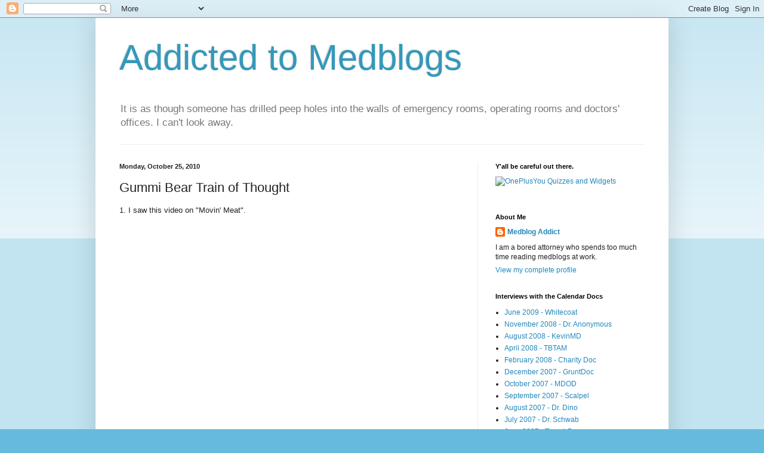

--- FILE ---
content_type: text/html; charset=UTF-8
request_url: https://medblog-groupie.blogspot.com/2010/10/gummi-bear-train-of-thought.html?showComment=1288103446051
body_size: 16905
content:
<!DOCTYPE html>
<html class='v2' dir='ltr' lang='en-US'>
<head>
<link href='https://www.blogger.com/static/v1/widgets/335934321-css_bundle_v2.css' rel='stylesheet' type='text/css'/>
<meta content='width=1100' name='viewport'/>
<meta content='text/html; charset=UTF-8' http-equiv='Content-Type'/>
<meta content='blogger' name='generator'/>
<link href='https://medblog-groupie.blogspot.com/favicon.ico' rel='icon' type='image/x-icon'/>
<link href='http://medblog-groupie.blogspot.com/2010/10/gummi-bear-train-of-thought.html' rel='canonical'/>
<link rel="alternate" type="application/atom+xml" title="Addicted to Medblogs - Atom" href="https://medblog-groupie.blogspot.com/feeds/posts/default" />
<link rel="alternate" type="application/rss+xml" title="Addicted to Medblogs - RSS" href="https://medblog-groupie.blogspot.com/feeds/posts/default?alt=rss" />
<link rel="service.post" type="application/atom+xml" title="Addicted to Medblogs - Atom" href="https://www.blogger.com/feeds/31725635/posts/default" />

<link rel="alternate" type="application/atom+xml" title="Addicted to Medblogs - Atom" href="https://medblog-groupie.blogspot.com/feeds/626680962156640730/comments/default" />
<!--Can't find substitution for tag [blog.ieCssRetrofitLinks]-->
<link href='https://blogger.googleusercontent.com/img/b/R29vZ2xl/AVvXsEjvSOEWRuM_qYKnQSrvm_R1oa2ahyphenhyphenYAQ9y6cyOPME2mrKl4wwVGWhfNg2Tu6LRDngwRPqxIYdeUe3uq41vHTIo4uUW9lzTjph7hqIzwaTBP3Boke-HLeMvxBvBDu961NTGsup5uHw/s400/gummy_anatomy.jpg' rel='image_src'/>
<meta content='http://medblog-groupie.blogspot.com/2010/10/gummi-bear-train-of-thought.html' property='og:url'/>
<meta content='Gummi Bear Train of Thought' property='og:title'/>
<meta content='1.  I saw this video on &quot;Movin&#39; Meat&quot;. 2.  While watching the Gummi Bear video, I thought about the cute Gummi Bear posters I saw  a few yea...' property='og:description'/>
<meta content='https://blogger.googleusercontent.com/img/b/R29vZ2xl/AVvXsEjvSOEWRuM_qYKnQSrvm_R1oa2ahyphenhyphenYAQ9y6cyOPME2mrKl4wwVGWhfNg2Tu6LRDngwRPqxIYdeUe3uq41vHTIo4uUW9lzTjph7hqIzwaTBP3Boke-HLeMvxBvBDu961NTGsup5uHw/w1200-h630-p-k-no-nu/gummy_anatomy.jpg' property='og:image'/>
<title>Addicted to Medblogs: Gummi Bear Train of Thought</title>
<style id='page-skin-1' type='text/css'><!--
/*
-----------------------------------------------
Blogger Template Style
Name:     Simple
Designer: Blogger
URL:      www.blogger.com
----------------------------------------------- */
/* Content
----------------------------------------------- */
body {
font: normal normal 12px Arial, Tahoma, Helvetica, FreeSans, sans-serif;
color: #222222;
background: #66bbdd none repeat scroll top left;
padding: 0 40px 40px 40px;
}
html body .region-inner {
min-width: 0;
max-width: 100%;
width: auto;
}
h2 {
font-size: 22px;
}
a:link {
text-decoration:none;
color: #2288bb;
}
a:visited {
text-decoration:none;
color: #888888;
}
a:hover {
text-decoration:underline;
color: #33aaff;
}
.body-fauxcolumn-outer .fauxcolumn-inner {
background: transparent url(https://resources.blogblog.com/blogblog/data/1kt/simple/body_gradient_tile_light.png) repeat scroll top left;
_background-image: none;
}
.body-fauxcolumn-outer .cap-top {
position: absolute;
z-index: 1;
height: 400px;
width: 100%;
}
.body-fauxcolumn-outer .cap-top .cap-left {
width: 100%;
background: transparent url(https://resources.blogblog.com/blogblog/data/1kt/simple/gradients_light.png) repeat-x scroll top left;
_background-image: none;
}
.content-outer {
-moz-box-shadow: 0 0 40px rgba(0, 0, 0, .15);
-webkit-box-shadow: 0 0 5px rgba(0, 0, 0, .15);
-goog-ms-box-shadow: 0 0 10px #333333;
box-shadow: 0 0 40px rgba(0, 0, 0, .15);
margin-bottom: 1px;
}
.content-inner {
padding: 10px 10px;
}
.content-inner {
background-color: #ffffff;
}
/* Header
----------------------------------------------- */
.header-outer {
background: transparent none repeat-x scroll 0 -400px;
_background-image: none;
}
.Header h1 {
font: normal normal 60px Arial, Tahoma, Helvetica, FreeSans, sans-serif;
color: #3399bb;
text-shadow: -1px -1px 1px rgba(0, 0, 0, .2);
}
.Header h1 a {
color: #3399bb;
}
.Header .description {
font-size: 140%;
color: #777777;
}
.header-inner .Header .titlewrapper {
padding: 22px 30px;
}
.header-inner .Header .descriptionwrapper {
padding: 0 30px;
}
/* Tabs
----------------------------------------------- */
.tabs-inner .section:first-child {
border-top: 1px solid #eeeeee;
}
.tabs-inner .section:first-child ul {
margin-top: -1px;
border-top: 1px solid #eeeeee;
border-left: 0 solid #eeeeee;
border-right: 0 solid #eeeeee;
}
.tabs-inner .widget ul {
background: #f5f5f5 url(https://resources.blogblog.com/blogblog/data/1kt/simple/gradients_light.png) repeat-x scroll 0 -800px;
_background-image: none;
border-bottom: 1px solid #eeeeee;
margin-top: 0;
margin-left: -30px;
margin-right: -30px;
}
.tabs-inner .widget li a {
display: inline-block;
padding: .6em 1em;
font: normal normal 14px Arial, Tahoma, Helvetica, FreeSans, sans-serif;
color: #999999;
border-left: 1px solid #ffffff;
border-right: 1px solid #eeeeee;
}
.tabs-inner .widget li:first-child a {
border-left: none;
}
.tabs-inner .widget li.selected a, .tabs-inner .widget li a:hover {
color: #000000;
background-color: #eeeeee;
text-decoration: none;
}
/* Columns
----------------------------------------------- */
.main-outer {
border-top: 0 solid #eeeeee;
}
.fauxcolumn-left-outer .fauxcolumn-inner {
border-right: 1px solid #eeeeee;
}
.fauxcolumn-right-outer .fauxcolumn-inner {
border-left: 1px solid #eeeeee;
}
/* Headings
----------------------------------------------- */
div.widget > h2,
div.widget h2.title {
margin: 0 0 1em 0;
font: normal bold 11px Arial, Tahoma, Helvetica, FreeSans, sans-serif;
color: #000000;
}
/* Widgets
----------------------------------------------- */
.widget .zippy {
color: #999999;
text-shadow: 2px 2px 1px rgba(0, 0, 0, .1);
}
.widget .popular-posts ul {
list-style: none;
}
/* Posts
----------------------------------------------- */
h2.date-header {
font: normal bold 11px Arial, Tahoma, Helvetica, FreeSans, sans-serif;
}
.date-header span {
background-color: transparent;
color: #222222;
padding: inherit;
letter-spacing: inherit;
margin: inherit;
}
.main-inner {
padding-top: 30px;
padding-bottom: 30px;
}
.main-inner .column-center-inner {
padding: 0 15px;
}
.main-inner .column-center-inner .section {
margin: 0 15px;
}
.post {
margin: 0 0 25px 0;
}
h3.post-title, .comments h4 {
font: normal normal 22px Arial, Tahoma, Helvetica, FreeSans, sans-serif;
margin: .75em 0 0;
}
.post-body {
font-size: 110%;
line-height: 1.4;
position: relative;
}
.post-body img, .post-body .tr-caption-container, .Profile img, .Image img,
.BlogList .item-thumbnail img {
padding: 2px;
background: #ffffff;
border: 1px solid #eeeeee;
-moz-box-shadow: 1px 1px 5px rgba(0, 0, 0, .1);
-webkit-box-shadow: 1px 1px 5px rgba(0, 0, 0, .1);
box-shadow: 1px 1px 5px rgba(0, 0, 0, .1);
}
.post-body img, .post-body .tr-caption-container {
padding: 5px;
}
.post-body .tr-caption-container {
color: #222222;
}
.post-body .tr-caption-container img {
padding: 0;
background: transparent;
border: none;
-moz-box-shadow: 0 0 0 rgba(0, 0, 0, .1);
-webkit-box-shadow: 0 0 0 rgba(0, 0, 0, .1);
box-shadow: 0 0 0 rgba(0, 0, 0, .1);
}
.post-header {
margin: 0 0 1.5em;
line-height: 1.6;
font-size: 90%;
}
.post-footer {
margin: 20px -2px 0;
padding: 5px 10px;
color: #666666;
background-color: #f9f9f9;
border-bottom: 1px solid #eeeeee;
line-height: 1.6;
font-size: 90%;
}
#comments .comment-author {
padding-top: 1.5em;
border-top: 1px solid #eeeeee;
background-position: 0 1.5em;
}
#comments .comment-author:first-child {
padding-top: 0;
border-top: none;
}
.avatar-image-container {
margin: .2em 0 0;
}
#comments .avatar-image-container img {
border: 1px solid #eeeeee;
}
/* Comments
----------------------------------------------- */
.comments .comments-content .icon.blog-author {
background-repeat: no-repeat;
background-image: url([data-uri]);
}
.comments .comments-content .loadmore a {
border-top: 1px solid #999999;
border-bottom: 1px solid #999999;
}
.comments .comment-thread.inline-thread {
background-color: #f9f9f9;
}
.comments .continue {
border-top: 2px solid #999999;
}
/* Accents
---------------------------------------------- */
.section-columns td.columns-cell {
border-left: 1px solid #eeeeee;
}
.blog-pager {
background: transparent none no-repeat scroll top center;
}
.blog-pager-older-link, .home-link,
.blog-pager-newer-link {
background-color: #ffffff;
padding: 5px;
}
.footer-outer {
border-top: 0 dashed #bbbbbb;
}
/* Mobile
----------------------------------------------- */
body.mobile  {
background-size: auto;
}
.mobile .body-fauxcolumn-outer {
background: transparent none repeat scroll top left;
}
.mobile .body-fauxcolumn-outer .cap-top {
background-size: 100% auto;
}
.mobile .content-outer {
-webkit-box-shadow: 0 0 3px rgba(0, 0, 0, .15);
box-shadow: 0 0 3px rgba(0, 0, 0, .15);
}
.mobile .tabs-inner .widget ul {
margin-left: 0;
margin-right: 0;
}
.mobile .post {
margin: 0;
}
.mobile .main-inner .column-center-inner .section {
margin: 0;
}
.mobile .date-header span {
padding: 0.1em 10px;
margin: 0 -10px;
}
.mobile h3.post-title {
margin: 0;
}
.mobile .blog-pager {
background: transparent none no-repeat scroll top center;
}
.mobile .footer-outer {
border-top: none;
}
.mobile .main-inner, .mobile .footer-inner {
background-color: #ffffff;
}
.mobile-index-contents {
color: #222222;
}
.mobile-link-button {
background-color: #2288bb;
}
.mobile-link-button a:link, .mobile-link-button a:visited {
color: #ffffff;
}
.mobile .tabs-inner .section:first-child {
border-top: none;
}
.mobile .tabs-inner .PageList .widget-content {
background-color: #eeeeee;
color: #000000;
border-top: 1px solid #eeeeee;
border-bottom: 1px solid #eeeeee;
}
.mobile .tabs-inner .PageList .widget-content .pagelist-arrow {
border-left: 1px solid #eeeeee;
}

--></style>
<style id='template-skin-1' type='text/css'><!--
body {
min-width: 960px;
}
.content-outer, .content-fauxcolumn-outer, .region-inner {
min-width: 960px;
max-width: 960px;
_width: 960px;
}
.main-inner .columns {
padding-left: 0;
padding-right: 310px;
}
.main-inner .fauxcolumn-center-outer {
left: 0;
right: 310px;
/* IE6 does not respect left and right together */
_width: expression(this.parentNode.offsetWidth -
parseInt("0") -
parseInt("310px") + 'px');
}
.main-inner .fauxcolumn-left-outer {
width: 0;
}
.main-inner .fauxcolumn-right-outer {
width: 310px;
}
.main-inner .column-left-outer {
width: 0;
right: 100%;
margin-left: -0;
}
.main-inner .column-right-outer {
width: 310px;
margin-right: -310px;
}
#layout {
min-width: 0;
}
#layout .content-outer {
min-width: 0;
width: 800px;
}
#layout .region-inner {
min-width: 0;
width: auto;
}
body#layout div.add_widget {
padding: 8px;
}
body#layout div.add_widget a {
margin-left: 32px;
}
--></style>
<link href='https://www.blogger.com/dyn-css/authorization.css?targetBlogID=31725635&amp;zx=179c1b03-5230-4bdc-8db2-7d640386ce31' media='none' onload='if(media!=&#39;all&#39;)media=&#39;all&#39;' rel='stylesheet'/><noscript><link href='https://www.blogger.com/dyn-css/authorization.css?targetBlogID=31725635&amp;zx=179c1b03-5230-4bdc-8db2-7d640386ce31' rel='stylesheet'/></noscript>
<meta name='google-adsense-platform-account' content='ca-host-pub-1556223355139109'/>
<meta name='google-adsense-platform-domain' content='blogspot.com'/>

</head>
<body class='loading variant-pale'>
<div class='navbar section' id='navbar' name='Navbar'><div class='widget Navbar' data-version='1' id='Navbar1'><script type="text/javascript">
    function setAttributeOnload(object, attribute, val) {
      if(window.addEventListener) {
        window.addEventListener('load',
          function(){ object[attribute] = val; }, false);
      } else {
        window.attachEvent('onload', function(){ object[attribute] = val; });
      }
    }
  </script>
<div id="navbar-iframe-container"></div>
<script type="text/javascript" src="https://apis.google.com/js/platform.js"></script>
<script type="text/javascript">
      gapi.load("gapi.iframes:gapi.iframes.style.bubble", function() {
        if (gapi.iframes && gapi.iframes.getContext) {
          gapi.iframes.getContext().openChild({
              url: 'https://www.blogger.com/navbar/31725635?po\x3d626680962156640730\x26origin\x3dhttps://medblog-groupie.blogspot.com',
              where: document.getElementById("navbar-iframe-container"),
              id: "navbar-iframe"
          });
        }
      });
    </script><script type="text/javascript">
(function() {
var script = document.createElement('script');
script.type = 'text/javascript';
script.src = '//pagead2.googlesyndication.com/pagead/js/google_top_exp.js';
var head = document.getElementsByTagName('head')[0];
if (head) {
head.appendChild(script);
}})();
</script>
</div></div>
<div class='body-fauxcolumns'>
<div class='fauxcolumn-outer body-fauxcolumn-outer'>
<div class='cap-top'>
<div class='cap-left'></div>
<div class='cap-right'></div>
</div>
<div class='fauxborder-left'>
<div class='fauxborder-right'></div>
<div class='fauxcolumn-inner'>
</div>
</div>
<div class='cap-bottom'>
<div class='cap-left'></div>
<div class='cap-right'></div>
</div>
</div>
</div>
<div class='content'>
<div class='content-fauxcolumns'>
<div class='fauxcolumn-outer content-fauxcolumn-outer'>
<div class='cap-top'>
<div class='cap-left'></div>
<div class='cap-right'></div>
</div>
<div class='fauxborder-left'>
<div class='fauxborder-right'></div>
<div class='fauxcolumn-inner'>
</div>
</div>
<div class='cap-bottom'>
<div class='cap-left'></div>
<div class='cap-right'></div>
</div>
</div>
</div>
<div class='content-outer'>
<div class='content-cap-top cap-top'>
<div class='cap-left'></div>
<div class='cap-right'></div>
</div>
<div class='fauxborder-left content-fauxborder-left'>
<div class='fauxborder-right content-fauxborder-right'></div>
<div class='content-inner'>
<header>
<div class='header-outer'>
<div class='header-cap-top cap-top'>
<div class='cap-left'></div>
<div class='cap-right'></div>
</div>
<div class='fauxborder-left header-fauxborder-left'>
<div class='fauxborder-right header-fauxborder-right'></div>
<div class='region-inner header-inner'>
<div class='header section' id='header' name='Header'><div class='widget Header' data-version='1' id='Header1'>
<div id='header-inner'>
<div class='titlewrapper'>
<h1 class='title'>
<a href='https://medblog-groupie.blogspot.com/'>
Addicted to Medblogs
</a>
</h1>
</div>
<div class='descriptionwrapper'>
<p class='description'><span>It is as though someone has drilled peep holes into the walls of emergency rooms, operating rooms and doctors' offices.  I can't look away.</span></p>
</div>
</div>
</div></div>
</div>
</div>
<div class='header-cap-bottom cap-bottom'>
<div class='cap-left'></div>
<div class='cap-right'></div>
</div>
</div>
</header>
<div class='tabs-outer'>
<div class='tabs-cap-top cap-top'>
<div class='cap-left'></div>
<div class='cap-right'></div>
</div>
<div class='fauxborder-left tabs-fauxborder-left'>
<div class='fauxborder-right tabs-fauxborder-right'></div>
<div class='region-inner tabs-inner'>
<div class='tabs no-items section' id='crosscol' name='Cross-Column'></div>
<div class='tabs no-items section' id='crosscol-overflow' name='Cross-Column 2'></div>
</div>
</div>
<div class='tabs-cap-bottom cap-bottom'>
<div class='cap-left'></div>
<div class='cap-right'></div>
</div>
</div>
<div class='main-outer'>
<div class='main-cap-top cap-top'>
<div class='cap-left'></div>
<div class='cap-right'></div>
</div>
<div class='fauxborder-left main-fauxborder-left'>
<div class='fauxborder-right main-fauxborder-right'></div>
<div class='region-inner main-inner'>
<div class='columns fauxcolumns'>
<div class='fauxcolumn-outer fauxcolumn-center-outer'>
<div class='cap-top'>
<div class='cap-left'></div>
<div class='cap-right'></div>
</div>
<div class='fauxborder-left'>
<div class='fauxborder-right'></div>
<div class='fauxcolumn-inner'>
</div>
</div>
<div class='cap-bottom'>
<div class='cap-left'></div>
<div class='cap-right'></div>
</div>
</div>
<div class='fauxcolumn-outer fauxcolumn-left-outer'>
<div class='cap-top'>
<div class='cap-left'></div>
<div class='cap-right'></div>
</div>
<div class='fauxborder-left'>
<div class='fauxborder-right'></div>
<div class='fauxcolumn-inner'>
</div>
</div>
<div class='cap-bottom'>
<div class='cap-left'></div>
<div class='cap-right'></div>
</div>
</div>
<div class='fauxcolumn-outer fauxcolumn-right-outer'>
<div class='cap-top'>
<div class='cap-left'></div>
<div class='cap-right'></div>
</div>
<div class='fauxborder-left'>
<div class='fauxborder-right'></div>
<div class='fauxcolumn-inner'>
</div>
</div>
<div class='cap-bottom'>
<div class='cap-left'></div>
<div class='cap-right'></div>
</div>
</div>
<!-- corrects IE6 width calculation -->
<div class='columns-inner'>
<div class='column-center-outer'>
<div class='column-center-inner'>
<div class='main section' id='main' name='Main'><div class='widget Blog' data-version='1' id='Blog1'>
<div class='blog-posts hfeed'>

          <div class="date-outer">
        
<h2 class='date-header'><span>Monday, October 25, 2010</span></h2>

          <div class="date-posts">
        
<div class='post-outer'>
<div class='post hentry uncustomized-post-template' itemprop='blogPost' itemscope='itemscope' itemtype='http://schema.org/BlogPosting'>
<meta content='https://blogger.googleusercontent.com/img/b/R29vZ2xl/AVvXsEjvSOEWRuM_qYKnQSrvm_R1oa2ahyphenhyphenYAQ9y6cyOPME2mrKl4wwVGWhfNg2Tu6LRDngwRPqxIYdeUe3uq41vHTIo4uUW9lzTjph7hqIzwaTBP3Boke-HLeMvxBvBDu961NTGsup5uHw/s400/gummy_anatomy.jpg' itemprop='image_url'/>
<meta content='31725635' itemprop='blogId'/>
<meta content='626680962156640730' itemprop='postId'/>
<a name='626680962156640730'></a>
<h3 class='post-title entry-title' itemprop='name'>
Gummi Bear Train of Thought
</h3>
<div class='post-header'>
<div class='post-header-line-1'></div>
</div>
<div class='post-body entry-content' id='post-body-626680962156640730' itemprop='description articleBody'>
1.  I saw this video on "Movin' Meat".<br /><br /><br /><object height="390" width="640"><param name="movie" value="//www.youtube.com/v/txkRCIPSsjM&amp;hl=en_US&amp;feature=player_embedded&amp;version=3"><param name="allowFullScreen" value="true"><param name="allowScriptAccess" value="always"><embed src="//www.youtube.com/v/txkRCIPSsjM&amp;hl=en_US&amp;feature=player_embedded&amp;version=3" type="application/x-shockwave-flash" allowfullscreen="true" allowscriptaccess="always" width="400" height="345"></embed></object><br /><br /><div style="text-align: justify;">2.  While watching the Gummi Bear video, I thought about the cute Gummi Bear posters I <a href="http://streetanatomy.com/2008/05/28/anatomy-of-a-gummy-bear/">saw</a> a few years back.<br /></div><br /><br /><a href="https://blogger.googleusercontent.com/img/b/R29vZ2xl/AVvXsEjvSOEWRuM_qYKnQSrvm_R1oa2ahyphenhyphenYAQ9y6cyOPME2mrKl4wwVGWhfNg2Tu6LRDngwRPqxIYdeUe3uq41vHTIo4uUW9lzTjph7hqIzwaTBP3Boke-HLeMvxBvBDu961NTGsup5uHw/s1600/gummy_anatomy.jpg" onblur="try {parent.deselectBloggerImageGracefully();} catch(e) {}"><img alt="" border="0" id="BLOGGER_PHOTO_ID_5532175081238698114" src="https://blogger.googleusercontent.com/img/b/R29vZ2xl/AVvXsEjvSOEWRuM_qYKnQSrvm_R1oa2ahyphenhyphenYAQ9y6cyOPME2mrKl4wwVGWhfNg2Tu6LRDngwRPqxIYdeUe3uq41vHTIo4uUW9lzTjph7hqIzwaTBP3Boke-HLeMvxBvBDu961NTGsup5uHw/s400/gummy_anatomy.jpg" style="display: block; margin: 0px auto 10px; text-align: center; cursor: pointer; width: 400px; height: 399px;" /></a><br /><br /><br /><a href="https://blogger.googleusercontent.com/img/b/R29vZ2xl/AVvXsEhTwCeFxqtHVkV63u4zEaO-dIn5PaTvQwhUT5l4aix2PPES_HN4OiiWbD2wUnJECcSKY5EaFOwQSv7xvqps9EkJVO5F_K6vcxaBTPBICKQPyjWzPqbBBEGDO3qob5pjhVcs1qF2wg/s1600/gummy_development.png" onblur="try {parent.deselectBloggerImageGracefully();} catch(e) {}"><img alt="" border="0" id="BLOGGER_PHOTO_ID_5532175786900176866" src="https://blogger.googleusercontent.com/img/b/R29vZ2xl/AVvXsEhTwCeFxqtHVkV63u4zEaO-dIn5PaTvQwhUT5l4aix2PPES_HN4OiiWbD2wUnJECcSKY5EaFOwQSv7xvqps9EkJVO5F_K6vcxaBTPBICKQPyjWzPqbBBEGDO3qob5pjhVcs1qF2wg/s400/gummy_development.png" style="display: block; margin: 0px auto 10px; text-align: center; cursor: pointer; width: 400px; height: 400px;" /></a><br /><br />3.  Seeing the "where Gummi Bears come from" poster made me think of this.<br /><br /><a href="https://blogger.googleusercontent.com/img/b/R29vZ2xl/AVvXsEjY-_vplGpreTTZa5WuOl1WC6V2MJhCNDCpBuPmjpwTrYe3YljY8J2dMrLmp1MZBfdt3iWr_tLezvnM-myiseOAkAiuBlIMdILY51SwcuVnvmQ63YxiuQdWvFhTdGzJsyNs5DNNPg/s1600/original.jpg" onblur="try {parent.deselectBloggerImageGracefully();} catch(e) {}"><img alt="" border="0" id="BLOGGER_PHOTO_ID_5532177258733800162" src="https://blogger.googleusercontent.com/img/b/R29vZ2xl/AVvXsEjY-_vplGpreTTZa5WuOl1WC6V2MJhCNDCpBuPmjpwTrYe3YljY8J2dMrLmp1MZBfdt3iWr_tLezvnM-myiseOAkAiuBlIMdILY51SwcuVnvmQ63YxiuQdWvFhTdGzJsyNs5DNNPg/s400/original.jpg" style="display: block; margin: 0px auto 10px; text-align: center; cursor: pointer; width: 400px; height: 400px;" /></a><br /><br /><div style="text-align: justify;">4.  In the car, on the way to CVS to buy a bag of Gummi Bears, I thought about what else I could buy at CVS so it didn't look like I was making a special trip just for Gummi Bears.  So I also bought a bag of sour Gummi worms and some feminine hygiene products.<br /><br />5.  A little while later, I was thinking about how I wished I had remembered what happens when I eat too many Gummi products in one day.<br /><br />6.  When I felt a little better, I thought about how I might make this a blog post since I accidently posted my "Countdown to Halloween" post last night.<br /><br />7.  While writing this post, I'm thinking how it looks a little funny that I made a special trip to CVS for Gummi Bears after seeing pictures of Gummi Bears having sex.<br /><br />8.  Now I'm thinking I still feel a little barfy from eating all of those damn Gummi critters.<br /><br /><br /><br /></div>
<div style='clear: both;'></div>
</div>
<div class='post-footer'>
<div class='post-footer-line post-footer-line-1'>
<span class='post-author vcard'>
Posted by
<span class='fn' itemprop='author' itemscope='itemscope' itemtype='http://schema.org/Person'>
<meta content='https://www.blogger.com/profile/13040521269327418240' itemprop='url'/>
<a class='g-profile' href='https://www.blogger.com/profile/13040521269327418240' rel='author' title='author profile'>
<span itemprop='name'>Medblog Addict</span>
</a>
</span>
</span>
<span class='post-timestamp'>
at
<meta content='http://medblog-groupie.blogspot.com/2010/10/gummi-bear-train-of-thought.html' itemprop='url'/>
<a class='timestamp-link' href='https://medblog-groupie.blogspot.com/2010/10/gummi-bear-train-of-thought.html' rel='bookmark' title='permanent link'><abbr class='published' itemprop='datePublished' title='2010-10-25T21:18:00-05:00'>10/25/2010 09:18:00 PM</abbr></a>
</span>
<span class='post-comment-link'>
</span>
<span class='post-icons'>
<span class='item-action'>
<a href='https://www.blogger.com/email-post/31725635/626680962156640730' title='Email Post'>
<img alt='' class='icon-action' height='13' src='https://resources.blogblog.com/img/icon18_email.gif' width='18'/>
</a>
</span>
<span class='item-control blog-admin pid-1372992079'>
<a href='https://www.blogger.com/post-edit.g?blogID=31725635&postID=626680962156640730&from=pencil' title='Edit Post'>
<img alt='' class='icon-action' height='18' src='https://resources.blogblog.com/img/icon18_edit_allbkg.gif' width='18'/>
</a>
</span>
</span>
<div class='post-share-buttons goog-inline-block'>
</div>
</div>
<div class='post-footer-line post-footer-line-2'>
<span class='post-labels'>
</span>
</div>
<div class='post-footer-line post-footer-line-3'>
<span class='post-location'>
</span>
</div>
</div>
</div>
<div class='comments' id='comments'>
<a name='comments'></a>
<h4>8 comments:</h4>
<div id='Blog1_comments-block-wrapper'>
<dl class='avatar-comment-indent' id='comments-block'>
<dt class='comment-author ' id='c5520897834694758333'>
<a name='c5520897834694758333'></a>
<div class="avatar-image-container vcard"><span dir="ltr"><a href="https://www.blogger.com/profile/14775794907218052899" target="" rel="nofollow" onclick="" class="avatar-hovercard" id="av-5520897834694758333-14775794907218052899"><img src="https://resources.blogblog.com/img/blank.gif" width="35" height="35" class="delayLoad" style="display: none;" longdesc="//blogger.googleusercontent.com/img/b/R29vZ2xl/AVvXsEhYaofdl9jJUS7vJHK8Nm0V06KF8UXT_KfWhJqsSqW1q_vgnO1FDFGxaBcYUIwoxIkEcUxn_fCO3kt1zqee1UYbBODgA_0DVreb_RaxssqgKlq8mzZsU3iVH1qwdT2hTmo/s45-c/Blogger+Anon+Profile+Pic.jpg" alt="" title="Amanda">

<noscript><img src="//blogger.googleusercontent.com/img/b/R29vZ2xl/AVvXsEhYaofdl9jJUS7vJHK8Nm0V06KF8UXT_KfWhJqsSqW1q_vgnO1FDFGxaBcYUIwoxIkEcUxn_fCO3kt1zqee1UYbBODgA_0DVreb_RaxssqgKlq8mzZsU3iVH1qwdT2hTmo/s45-c/Blogger+Anon+Profile+Pic.jpg" width="35" height="35" class="photo" alt=""></noscript></a></span></div>
<a href='https://www.blogger.com/profile/14775794907218052899' rel='nofollow'>Amanda</a>
said...
</dt>
<dd class='comment-body' id='Blog1_cmt-5520897834694758333'>
<p>
I&#39;m just grateful I didn&#39;t see a poster of Reese&#39;s Peanut Butter Cups having sex.  Because if I had, the diet would be kaput.
</p>
</dd>
<dd class='comment-footer'>
<span class='comment-timestamp'>
<a href='https://medblog-groupie.blogspot.com/2010/10/gummi-bear-train-of-thought.html?showComment=1288103446051#c5520897834694758333' title='comment permalink'>
October 26, 2010 9:30 AM
</a>
<span class='item-control blog-admin pid-354098230'>
<a class='comment-delete' href='https://www.blogger.com/comment/delete/31725635/5520897834694758333' title='Delete Comment'>
<img src='https://resources.blogblog.com/img/icon_delete13.gif'/>
</a>
</span>
</span>
</dd>
<dt class='comment-author ' id='c866545583971528458'>
<a name='c866545583971528458'></a>
<div class="avatar-image-container vcard"><span dir="ltr"><a href="https://www.blogger.com/profile/07906503090688697222" target="" rel="nofollow" onclick="" class="avatar-hovercard" id="av-866545583971528458-07906503090688697222"><img src="https://resources.blogblog.com/img/blank.gif" width="35" height="35" class="delayLoad" style="display: none;" longdesc="//blogger.googleusercontent.com/img/b/R29vZ2xl/AVvXsEjtPDla04k81ZnX9N1IunUC729AKBlBZ_zf_drcJwH8AymX8PbkCY-qT2hlDrwwc2p2YCLnedfFlweCd_4EyshC9dHoSYJesrdH4B1sHQrqqMpwN3TSwlG5Jl5trkzNGGM/s45-c-r/1665640018_0624d9f285.jpg?v=0" alt="" title="SeaSpray">

<noscript><img src="//blogger.googleusercontent.com/img/b/R29vZ2xl/AVvXsEjtPDla04k81ZnX9N1IunUC729AKBlBZ_zf_drcJwH8AymX8PbkCY-qT2hlDrwwc2p2YCLnedfFlweCd_4EyshC9dHoSYJesrdH4B1sHQrqqMpwN3TSwlG5Jl5trkzNGGM/s45-c-r/1665640018_0624d9f285.jpg?v=0" width="35" height="35" class="photo" alt=""></noscript></a></span></div>
<a href='https://www.blogger.com/profile/07906503090688697222' rel='nofollow'>SeaSpray</a>
said...
</dt>
<dd class='comment-body' id='Blog1_cmt-866545583971528458'>
<p>
Ha ha ha ha!  Very Funny!<br /><br />Death by lab experiment ...so violent.  I actually felt sorry for it. It&#39;s my hormones. :)<br /><br />Loved the Gummy Bear anatomy poster.  They&#39;re all good.<br /><br />Kit Kats are my favorites.<br /><br />Talk about power of suggestion ...good thing Mr SeaSpray is home on vacation ..cya!  ;)
</p>
</dd>
<dd class='comment-footer'>
<span class='comment-timestamp'>
<a href='https://medblog-groupie.blogspot.com/2010/10/gummi-bear-train-of-thought.html?showComment=1288109046045#c866545583971528458' title='comment permalink'>
October 26, 2010 11:04 AM
</a>
<span class='item-control blog-admin pid-94356034'>
<a class='comment-delete' href='https://www.blogger.com/comment/delete/31725635/866545583971528458' title='Delete Comment'>
<img src='https://resources.blogblog.com/img/icon_delete13.gif'/>
</a>
</span>
</span>
</dd>
<dt class='comment-author blog-author' id='c24317872790281038'>
<a name='c24317872790281038'></a>
<div class="avatar-image-container avatar-stock"><span dir="ltr"><a href="https://www.blogger.com/profile/13040521269327418240" target="" rel="nofollow" onclick="" class="avatar-hovercard" id="av-24317872790281038-13040521269327418240"><img src="//www.blogger.com/img/blogger_logo_round_35.png" width="35" height="35" alt="" title="Medblog Addict">

</a></span></div>
<a href='https://www.blogger.com/profile/13040521269327418240' rel='nofollow'>Medblog Addict</a>
said...
</dt>
<dd class='comment-body' id='Blog1_cmt-24317872790281038'>
<p>
Hi Amanda -- I almost bought a bag of Reese&#39;s PB Cups, so I could take photos of them having sex, but changed my mind at the last minute. I&#39;d feel bad if my Reese&#39;s porno pictures knocked you off your diet. <br /><br />Hey Seasprout -- Long time no see. Hope you are feeling well.  When I saw the video, I wanted to get some of that stuff and try it myself.  It looked fun.  I wonder what it would do to a Peep.
</p>
</dd>
<dd class='comment-footer'>
<span class='comment-timestamp'>
<a href='https://medblog-groupie.blogspot.com/2010/10/gummi-bear-train-of-thought.html?showComment=1288136966078#c24317872790281038' title='comment permalink'>
October 26, 2010 6:49 PM
</a>
<span class='item-control blog-admin pid-1372992079'>
<a class='comment-delete' href='https://www.blogger.com/comment/delete/31725635/24317872790281038' title='Delete Comment'>
<img src='https://resources.blogblog.com/img/icon_delete13.gif'/>
</a>
</span>
</span>
</dd>
<dt class='comment-author blog-author' id='c6597136306879265688'>
<a name='c6597136306879265688'></a>
<div class="avatar-image-container avatar-stock"><span dir="ltr"><a href="https://www.blogger.com/profile/13040521269327418240" target="" rel="nofollow" onclick="" class="avatar-hovercard" id="av-6597136306879265688-13040521269327418240"><img src="//www.blogger.com/img/blogger_logo_round_35.png" width="35" height="35" alt="" title="Medblog Addict">

</a></span></div>
<a href='https://www.blogger.com/profile/13040521269327418240' rel='nofollow'>Medblog Addict</a>
said...
</dt>
<dd class='comment-body' id='Blog1_cmt-6597136306879265688'>
<p>
Oh SeaSpray, I forgot.  HAPPY ANNIVERSARY!!!!
</p>
</dd>
<dd class='comment-footer'>
<span class='comment-timestamp'>
<a href='https://medblog-groupie.blogspot.com/2010/10/gummi-bear-train-of-thought.html?showComment=1288137435041#c6597136306879265688' title='comment permalink'>
October 26, 2010 6:57 PM
</a>
<span class='item-control blog-admin pid-1372992079'>
<a class='comment-delete' href='https://www.blogger.com/comment/delete/31725635/6597136306879265688' title='Delete Comment'>
<img src='https://resources.blogblog.com/img/icon_delete13.gif'/>
</a>
</span>
</span>
</dd>
<dt class='comment-author ' id='c2574709069199634804'>
<a name='c2574709069199634804'></a>
<div class="avatar-image-container vcard"><span dir="ltr"><a href="https://www.blogger.com/profile/07906503090688697222" target="" rel="nofollow" onclick="" class="avatar-hovercard" id="av-2574709069199634804-07906503090688697222"><img src="https://resources.blogblog.com/img/blank.gif" width="35" height="35" class="delayLoad" style="display: none;" longdesc="//blogger.googleusercontent.com/img/b/R29vZ2xl/AVvXsEjtPDla04k81ZnX9N1IunUC729AKBlBZ_zf_drcJwH8AymX8PbkCY-qT2hlDrwwc2p2YCLnedfFlweCd_4EyshC9dHoSYJesrdH4B1sHQrqqMpwN3TSwlG5Jl5trkzNGGM/s45-c-r/1665640018_0624d9f285.jpg?v=0" alt="" title="SeaSpray">

<noscript><img src="//blogger.googleusercontent.com/img/b/R29vZ2xl/AVvXsEjtPDla04k81ZnX9N1IunUC729AKBlBZ_zf_drcJwH8AymX8PbkCY-qT2hlDrwwc2p2YCLnedfFlweCd_4EyshC9dHoSYJesrdH4B1sHQrqqMpwN3TSwlG5Jl5trkzNGGM/s45-c-r/1665640018_0624d9f285.jpg?v=0" width="35" height="35" class="photo" alt=""></noscript></a></span></div>
<a href='https://www.blogger.com/profile/07906503090688697222' rel='nofollow'>SeaSpray</a>
said...
</dt>
<dd class='comment-body' id='Blog1_cmt-2574709069199634804'>
<p>
Peep?  Death by instant obliteration.<br /><br />My theory being that gummy bears are a harder substance ..probably why sex works ...but I digress ..and so the soft marshmallowy substance just won&#39;t last.<br /><br />Thanks! :) Which anniversary?<br /><br />35 yrs married on the 25th or blog anniversary (4 yrs) November 13th.<br /><br />Putting some wedding pics up.  Not good quality.  Some tiny ones I found in drawer while organizing, but blown up they aren&#39;t clear.  <br /><br />I wrote this long post and now having 2nd thoughts so put back in drafts.  :)
</p>
</dd>
<dd class='comment-footer'>
<span class='comment-timestamp'>
<a href='https://medblog-groupie.blogspot.com/2010/10/gummi-bear-train-of-thought.html?showComment=1288150051496#c2574709069199634804' title='comment permalink'>
October 26, 2010 10:27 PM
</a>
<span class='item-control blog-admin pid-94356034'>
<a class='comment-delete' href='https://www.blogger.com/comment/delete/31725635/2574709069199634804' title='Delete Comment'>
<img src='https://resources.blogblog.com/img/icon_delete13.gif'/>
</a>
</span>
</span>
</dd>
<dt class='comment-author blog-author' id='c8997154388121440010'>
<a name='c8997154388121440010'></a>
<div class="avatar-image-container avatar-stock"><span dir="ltr"><a href="https://www.blogger.com/profile/13040521269327418240" target="" rel="nofollow" onclick="" class="avatar-hovercard" id="av-8997154388121440010-13040521269327418240"><img src="//www.blogger.com/img/blogger_logo_round_35.png" width="35" height="35" alt="" title="Medblog Addict">

</a></span></div>
<a href='https://www.blogger.com/profile/13040521269327418240' rel='nofollow'>Medblog Addict</a>
said...
</dt>
<dd class='comment-body' id='Blog1_cmt-8997154388121440010'>
<p>
Hi Sprout.  I meant happy wedding anniversary, but happy 4th blog anniversary too!  I really enjoyed reading about your wedding day and looking at your pictures.  You were a beautiful bride :)
</p>
</dd>
<dd class='comment-footer'>
<span class='comment-timestamp'>
<a href='https://medblog-groupie.blogspot.com/2010/10/gummi-bear-train-of-thought.html?showComment=1288322824033#c8997154388121440010' title='comment permalink'>
October 28, 2010 10:27 PM
</a>
<span class='item-control blog-admin pid-1372992079'>
<a class='comment-delete' href='https://www.blogger.com/comment/delete/31725635/8997154388121440010' title='Delete Comment'>
<img src='https://resources.blogblog.com/img/icon_delete13.gif'/>
</a>
</span>
</span>
</dd>
<dt class='comment-author ' id='c7067850858658829246'>
<a name='c7067850858658829246'></a>
<div class="avatar-image-container vcard"><span dir="ltr"><a href="https://www.blogger.com/profile/00010406208293823115" target="" rel="nofollow" onclick="" class="avatar-hovercard" id="av-7067850858658829246-00010406208293823115"><img src="https://resources.blogblog.com/img/blank.gif" width="35" height="35" class="delayLoad" style="display: none;" longdesc="//blogger.googleusercontent.com/img/b/R29vZ2xl/AVvXsEjEK-IgmhPYI0RD2Ql25ZBn7JvZbk6QP0RbbfcTRl0pJ8HRvCmqmepwyMBdyGAmcC94BSaDAgaqXZcpmQ92rTzhsdQx3S9mXH8s92bRPehwjUgNE7PJxBWy4Vth_MaJCg/s45-c/TK+Nike+v.3.jpg" alt="" title="tk">

<noscript><img src="//blogger.googleusercontent.com/img/b/R29vZ2xl/AVvXsEjEK-IgmhPYI0RD2Ql25ZBn7JvZbk6QP0RbbfcTRl0pJ8HRvCmqmepwyMBdyGAmcC94BSaDAgaqXZcpmQ92rTzhsdQx3S9mXH8s92bRPehwjUgNE7PJxBWy4Vth_MaJCg/s45-c/TK+Nike+v.3.jpg" width="35" height="35" class="photo" alt=""></noscript></a></span></div>
<a href='https://www.blogger.com/profile/00010406208293823115' rel='nofollow'>tk</a>
said...
</dt>
<dd class='comment-body' id='Blog1_cmt-7067850858658829246'>
<p>
You all are too funny . . . when I read this post I thought &quot;Oh my, I&#39;ll never eat a gummi bear again!&quot; LOL
</p>
</dd>
<dd class='comment-footer'>
<span class='comment-timestamp'>
<a href='https://medblog-groupie.blogspot.com/2010/10/gummi-bear-train-of-thought.html?showComment=1289180050382#c7067850858658829246' title='comment permalink'>
November 07, 2010 7:34 PM
</a>
<span class='item-control blog-admin pid-710675118'>
<a class='comment-delete' href='https://www.blogger.com/comment/delete/31725635/7067850858658829246' title='Delete Comment'>
<img src='https://resources.blogblog.com/img/icon_delete13.gif'/>
</a>
</span>
</span>
</dd>
<dt class='comment-author blog-author' id='c6814452188134741841'>
<a name='c6814452188134741841'></a>
<div class="avatar-image-container avatar-stock"><span dir="ltr"><a href="https://www.blogger.com/profile/13040521269327418240" target="" rel="nofollow" onclick="" class="avatar-hovercard" id="av-6814452188134741841-13040521269327418240"><img src="//www.blogger.com/img/blogger_logo_round_35.png" width="35" height="35" alt="" title="Medblog Addict">

</a></span></div>
<a href='https://www.blogger.com/profile/13040521269327418240' rel='nofollow'>Medblog Addict</a>
said...
</dt>
<dd class='comment-body' id='Blog1_cmt-6814452188134741841'>
<p>
Hi tk, <br /><br />&quot;Oh my, I&#39;ll never eat a gummi bear again!&quot;<br /><br />You say that now, but we all know that, sooner or later, you&#39;re gonna break down and eat some gummi bears ;)
</p>
</dd>
<dd class='comment-footer'>
<span class='comment-timestamp'>
<a href='https://medblog-groupie.blogspot.com/2010/10/gummi-bear-train-of-thought.html?showComment=1289226389270#c6814452188134741841' title='comment permalink'>
November 08, 2010 8:26 AM
</a>
<span class='item-control blog-admin pid-1372992079'>
<a class='comment-delete' href='https://www.blogger.com/comment/delete/31725635/6814452188134741841' title='Delete Comment'>
<img src='https://resources.blogblog.com/img/icon_delete13.gif'/>
</a>
</span>
</span>
</dd>
</dl>
</div>
<p class='comment-footer'>
<a href='https://www.blogger.com/comment/fullpage/post/31725635/626680962156640730' onclick=''>Post a Comment</a>
</p>
</div>
</div>

        </div></div>
      
</div>
<div class='blog-pager' id='blog-pager'>
<span id='blog-pager-newer-link'>
<a class='blog-pager-newer-link' href='https://medblog-groupie.blogspot.com/2010/10/countdown-to-halloween-day-6-scariest.html' id='Blog1_blog-pager-newer-link' title='Newer Post'>Newer Post</a>
</span>
<span id='blog-pager-older-link'>
<a class='blog-pager-older-link' href='https://medblog-groupie.blogspot.com/2010/10/countdown-to-halloween-day-7.html' id='Blog1_blog-pager-older-link' title='Older Post'>Older Post</a>
</span>
<a class='home-link' href='https://medblog-groupie.blogspot.com/'>Home</a>
</div>
<div class='clear'></div>
<div class='post-feeds'>
<div class='feed-links'>
Subscribe to:
<a class='feed-link' href='https://medblog-groupie.blogspot.com/feeds/626680962156640730/comments/default' target='_blank' type='application/atom+xml'>Post Comments (Atom)</a>
</div>
</div>
</div></div>
</div>
</div>
<div class='column-left-outer'>
<div class='column-left-inner'>
<aside>
</aside>
</div>
</div>
<div class='column-right-outer'>
<div class='column-right-inner'>
<aside>
<div class='sidebar section' id='sidebar-right-1'><div class='widget HTML' data-version='1' id='HTML8'>
<h2 class='title'>Y'all be careful out there.</h2>
<div class='widget-content'>
<a href="http://www.justsayhi.com/bb/stickers"><img style="border: 0pt none;" alt="OnePlusYou Quizzes and Widgets" src="https://lh3.googleusercontent.com/blogger_img_proxy/AEn0k_tmg7fQdr-qlgnEiYdrGMmwWa4eCcgZ8TYXlScHkzEzfx8da4mfIahLxrZuaEOq_rqUXmBINI-hicEuzLmXOxGf1QKgZQWj16j0unLTHy8U5ECDHV5XLQ2NAdYLg19uExXYIw=s0-d"></a>

<strong><em><span style="color: rgb(255, 255, 255);">Y'all be careful out there.</span></em></strong>
</div>
<div class='clear'></div>
</div><div class='widget Profile' data-version='1' id='Profile1'>
<h2>About Me</h2>
<div class='widget-content'>
<dl class='profile-datablock'>
<dt class='profile-data'>
<a class='profile-name-link g-profile' href='https://www.blogger.com/profile/13040521269327418240' rel='author' style='background-image: url(//www.blogger.com/img/logo-16.png);'>
Medblog Addict
</a>
</dt>
<dd class='profile-textblock'>I am a bored attorney who spends too much time reading medblogs at work.</dd>
</dl>
<a class='profile-link' href='https://www.blogger.com/profile/13040521269327418240' rel='author'>View my complete profile</a>
<div class='clear'></div>
</div>
</div><div class='widget TextList' data-version='1' id='TextList1'>
<h2>Interviews with the Calendar Docs</h2>
<div class='widget-content'>
<ul>
<li><a href="http://medblog-groupie.blogspot.com/2009/07/dr-june-is-whitecoat.html" target="_new">June 2009 - Whitecoat</a></li>
<li><a href="http://medblog-groupie.blogspot.com/2008/11/dr-november-is-dr-anonymous.html" target="_new">November 2008 - Dr. Anonymous</a></li>
<li><a href="http://medblog-groupie.blogspot.com/2008/08/dr-august-is-kevin-md.html" target="_new">August 2008 - KevinMD</a></li>
<li><a href="http://medblog-groupie.blogspot.com/2008/05/dr-april-is-tbtam.html" target="_new">April 2008 - TBTAM</a></li>
<li><a href="http://medblog-groupie.blogspot.com/2008/02/dr-february-is-charity-doc.html" target="_new">February 2008 - Charity Doc</a></li>
<li><a href="http://medblog-groupie.blogspot.com/2007/12/dr-december-is-gruntdoc.html" target="_new">December 2007 - GruntDoc</a></li>
<li><a href="http://medblog-groupie.blogspot.com/2007/10/dr-october-is-mdod.html" target="_new">October 2007 - MDOD</a></li>
<li><a href="http://medblog-groupie.blogspot.com/2007/09/dr-september-is-scalpel.html" target="_new">September 2007 - Scalpel</a></li>
<li><a href="http://medblog-groupie.blogspot.com/2007/08/dr-august-is-1-dinosaur.html" target="_new">August 2007 - Dr. Dino</a></li>
<li><a href="http://medblog-groupie.blogspot.com/2007/07/julys-calendar-doc-is-dr-schwab.html" target="_new">July 2007 - Dr. Schwab</a></li>
<li><a href="http://medblog-groupie.blogspot.com/2007/06/junes-blogging-calendar-doc-is-trenchy.html" target="_new">June 2007 - TrenchDoc</a></li>
</ul>
<div class='clear'></div>
</div>
</div><div class='widget Text' data-version='1' id='Text1'>
<h2 class='title'>E-mail me</h2>
<div class='widget-content'>
medbloga at gmail dot com<br/>
</div>
<div class='clear'></div>
</div><div class='widget Subscribe' data-version='1' id='Subscribe2'>
<div style='white-space:nowrap'>
<h2 class='title'>Subscribe To</h2>
<div class='widget-content'>
<div class='subscribe-wrapper subscribe-type-POST'>
<div class='subscribe expanded subscribe-type-POST' id='SW_READER_LIST_Subscribe2POST' style='display:none;'>
<div class='top'>
<span class='inner' onclick='return(_SW_toggleReaderList(event, "Subscribe2POST"));'>
<img class='subscribe-dropdown-arrow' src='https://resources.blogblog.com/img/widgets/arrow_dropdown.gif'/>
<img align='absmiddle' alt='' border='0' class='feed-icon' src='https://resources.blogblog.com/img/icon_feed12.png'/>
Posts
</span>
<div class='feed-reader-links'>
<a class='feed-reader-link' href='https://www.netvibes.com/subscribe.php?url=https%3A%2F%2Fmedblog-groupie.blogspot.com%2Ffeeds%2Fposts%2Fdefault' target='_blank'>
<img src='https://resources.blogblog.com/img/widgets/subscribe-netvibes.png'/>
</a>
<a class='feed-reader-link' href='https://add.my.yahoo.com/content?url=https%3A%2F%2Fmedblog-groupie.blogspot.com%2Ffeeds%2Fposts%2Fdefault' target='_blank'>
<img src='https://resources.blogblog.com/img/widgets/subscribe-yahoo.png'/>
</a>
<a class='feed-reader-link' href='https://medblog-groupie.blogspot.com/feeds/posts/default' target='_blank'>
<img align='absmiddle' class='feed-icon' src='https://resources.blogblog.com/img/icon_feed12.png'/>
                  Atom
                </a>
</div>
</div>
<div class='bottom'></div>
</div>
<div class='subscribe' id='SW_READER_LIST_CLOSED_Subscribe2POST' onclick='return(_SW_toggleReaderList(event, "Subscribe2POST"));'>
<div class='top'>
<span class='inner'>
<img class='subscribe-dropdown-arrow' src='https://resources.blogblog.com/img/widgets/arrow_dropdown.gif'/>
<span onclick='return(_SW_toggleReaderList(event, "Subscribe2POST"));'>
<img align='absmiddle' alt='' border='0' class='feed-icon' src='https://resources.blogblog.com/img/icon_feed12.png'/>
Posts
</span>
</span>
</div>
<div class='bottom'></div>
</div>
</div>
<div class='subscribe-wrapper subscribe-type-PER_POST'>
<div class='subscribe expanded subscribe-type-PER_POST' id='SW_READER_LIST_Subscribe2PER_POST' style='display:none;'>
<div class='top'>
<span class='inner' onclick='return(_SW_toggleReaderList(event, "Subscribe2PER_POST"));'>
<img class='subscribe-dropdown-arrow' src='https://resources.blogblog.com/img/widgets/arrow_dropdown.gif'/>
<img align='absmiddle' alt='' border='0' class='feed-icon' src='https://resources.blogblog.com/img/icon_feed12.png'/>
Comments
</span>
<div class='feed-reader-links'>
<a class='feed-reader-link' href='https://www.netvibes.com/subscribe.php?url=https%3A%2F%2Fmedblog-groupie.blogspot.com%2Ffeeds%2F626680962156640730%2Fcomments%2Fdefault' target='_blank'>
<img src='https://resources.blogblog.com/img/widgets/subscribe-netvibes.png'/>
</a>
<a class='feed-reader-link' href='https://add.my.yahoo.com/content?url=https%3A%2F%2Fmedblog-groupie.blogspot.com%2Ffeeds%2F626680962156640730%2Fcomments%2Fdefault' target='_blank'>
<img src='https://resources.blogblog.com/img/widgets/subscribe-yahoo.png'/>
</a>
<a class='feed-reader-link' href='https://medblog-groupie.blogspot.com/feeds/626680962156640730/comments/default' target='_blank'>
<img align='absmiddle' class='feed-icon' src='https://resources.blogblog.com/img/icon_feed12.png'/>
                  Atom
                </a>
</div>
</div>
<div class='bottom'></div>
</div>
<div class='subscribe' id='SW_READER_LIST_CLOSED_Subscribe2PER_POST' onclick='return(_SW_toggleReaderList(event, "Subscribe2PER_POST"));'>
<div class='top'>
<span class='inner'>
<img class='subscribe-dropdown-arrow' src='https://resources.blogblog.com/img/widgets/arrow_dropdown.gif'/>
<span onclick='return(_SW_toggleReaderList(event, "Subscribe2PER_POST"));'>
<img align='absmiddle' alt='' border='0' class='feed-icon' src='https://resources.blogblog.com/img/icon_feed12.png'/>
Comments
</span>
</span>
</div>
<div class='bottom'></div>
</div>
</div>
<div style='clear:both'></div>
</div>
</div>
<div class='clear'></div>
</div><div class='widget BlogArchive' data-version='1' id='BlogArchive1'>
<h2>Blog Archive</h2>
<div class='widget-content'>
<div id='ArchiveList'>
<div id='BlogArchive1_ArchiveList'>
<ul class='hierarchy'>
<li class='archivedate collapsed'>
<a class='toggle' href='javascript:void(0)'>
<span class='zippy'>

        &#9658;&#160;
      
</span>
</a>
<a class='post-count-link' href='https://medblog-groupie.blogspot.com/2013/'>
2013
</a>
<span class='post-count' dir='ltr'>(1)</span>
<ul class='hierarchy'>
<li class='archivedate collapsed'>
<a class='toggle' href='javascript:void(0)'>
<span class='zippy'>

        &#9658;&#160;
      
</span>
</a>
<a class='post-count-link' href='https://medblog-groupie.blogspot.com/2013/01/'>
January
</a>
<span class='post-count' dir='ltr'>(1)</span>
</li>
</ul>
</li>
</ul>
<ul class='hierarchy'>
<li class='archivedate collapsed'>
<a class='toggle' href='javascript:void(0)'>
<span class='zippy'>

        &#9658;&#160;
      
</span>
</a>
<a class='post-count-link' href='https://medblog-groupie.blogspot.com/2012/'>
2012
</a>
<span class='post-count' dir='ltr'>(4)</span>
<ul class='hierarchy'>
<li class='archivedate collapsed'>
<a class='toggle' href='javascript:void(0)'>
<span class='zippy'>

        &#9658;&#160;
      
</span>
</a>
<a class='post-count-link' href='https://medblog-groupie.blogspot.com/2012/11/'>
November
</a>
<span class='post-count' dir='ltr'>(2)</span>
</li>
</ul>
<ul class='hierarchy'>
<li class='archivedate collapsed'>
<a class='toggle' href='javascript:void(0)'>
<span class='zippy'>

        &#9658;&#160;
      
</span>
</a>
<a class='post-count-link' href='https://medblog-groupie.blogspot.com/2012/04/'>
April
</a>
<span class='post-count' dir='ltr'>(2)</span>
</li>
</ul>
</li>
</ul>
<ul class='hierarchy'>
<li class='archivedate collapsed'>
<a class='toggle' href='javascript:void(0)'>
<span class='zippy'>

        &#9658;&#160;
      
</span>
</a>
<a class='post-count-link' href='https://medblog-groupie.blogspot.com/2011/'>
2011
</a>
<span class='post-count' dir='ltr'>(4)</span>
<ul class='hierarchy'>
<li class='archivedate collapsed'>
<a class='toggle' href='javascript:void(0)'>
<span class='zippy'>

        &#9658;&#160;
      
</span>
</a>
<a class='post-count-link' href='https://medblog-groupie.blogspot.com/2011/12/'>
December
</a>
<span class='post-count' dir='ltr'>(1)</span>
</li>
</ul>
<ul class='hierarchy'>
<li class='archivedate collapsed'>
<a class='toggle' href='javascript:void(0)'>
<span class='zippy'>

        &#9658;&#160;
      
</span>
</a>
<a class='post-count-link' href='https://medblog-groupie.blogspot.com/2011/06/'>
June
</a>
<span class='post-count' dir='ltr'>(1)</span>
</li>
</ul>
<ul class='hierarchy'>
<li class='archivedate collapsed'>
<a class='toggle' href='javascript:void(0)'>
<span class='zippy'>

        &#9658;&#160;
      
</span>
</a>
<a class='post-count-link' href='https://medblog-groupie.blogspot.com/2011/04/'>
April
</a>
<span class='post-count' dir='ltr'>(1)</span>
</li>
</ul>
<ul class='hierarchy'>
<li class='archivedate collapsed'>
<a class='toggle' href='javascript:void(0)'>
<span class='zippy'>

        &#9658;&#160;
      
</span>
</a>
<a class='post-count-link' href='https://medblog-groupie.blogspot.com/2011/03/'>
March
</a>
<span class='post-count' dir='ltr'>(1)</span>
</li>
</ul>
</li>
</ul>
<ul class='hierarchy'>
<li class='archivedate expanded'>
<a class='toggle' href='javascript:void(0)'>
<span class='zippy toggle-open'>

        &#9660;&#160;
      
</span>
</a>
<a class='post-count-link' href='https://medblog-groupie.blogspot.com/2010/'>
2010
</a>
<span class='post-count' dir='ltr'>(25)</span>
<ul class='hierarchy'>
<li class='archivedate collapsed'>
<a class='toggle' href='javascript:void(0)'>
<span class='zippy'>

        &#9658;&#160;
      
</span>
</a>
<a class='post-count-link' href='https://medblog-groupie.blogspot.com/2010/11/'>
November
</a>
<span class='post-count' dir='ltr'>(1)</span>
</li>
</ul>
<ul class='hierarchy'>
<li class='archivedate expanded'>
<a class='toggle' href='javascript:void(0)'>
<span class='zippy toggle-open'>

        &#9660;&#160;
      
</span>
</a>
<a class='post-count-link' href='https://medblog-groupie.blogspot.com/2010/10/'>
October
</a>
<span class='post-count' dir='ltr'>(8)</span>
<ul class='posts'>
<li><a href='https://medblog-groupie.blogspot.com/2010/10/321-aww-heck.html'>3,2,1 Aww Heck</a></li>
<li><a href='https://medblog-groupie.blogspot.com/2010/10/countdown-to-halloween-day-4.html'>Countdown to Halloween - Day 4</a></li>
<li><a href='https://medblog-groupie.blogspot.com/2010/10/countdown-to-halloween-day-5_27.html'>Countdown to Halloween - Day 5</a></li>
<li><a href='https://medblog-groupie.blogspot.com/2010/10/countdown-to-halloween-day-6-scariest.html'>Countdown to Halloween - Day 6 - Scariest Costume ...</a></li>
<li><a href='https://medblog-groupie.blogspot.com/2010/10/gummi-bear-train-of-thought.html'>Gummi Bear Train of Thought</a></li>
<li><a href='https://medblog-groupie.blogspot.com/2010/10/countdown-to-halloween-day-7.html'>Countdown to Halloween - Day 7</a></li>
<li><a href='https://medblog-groupie.blogspot.com/2010/10/countdown-to-halloween-day-5.html'>Countdown to Halloween - Day 5</a></li>
<li><a href='https://medblog-groupie.blogspot.com/2010/10/three-months.html'>Three Months!</a></li>
</ul>
</li>
</ul>
<ul class='hierarchy'>
<li class='archivedate collapsed'>
<a class='toggle' href='javascript:void(0)'>
<span class='zippy'>

        &#9658;&#160;
      
</span>
</a>
<a class='post-count-link' href='https://medblog-groupie.blogspot.com/2010/07/'>
July
</a>
<span class='post-count' dir='ltr'>(2)</span>
</li>
</ul>
<ul class='hierarchy'>
<li class='archivedate collapsed'>
<a class='toggle' href='javascript:void(0)'>
<span class='zippy'>

        &#9658;&#160;
      
</span>
</a>
<a class='post-count-link' href='https://medblog-groupie.blogspot.com/2010/04/'>
April
</a>
<span class='post-count' dir='ltr'>(3)</span>
</li>
</ul>
<ul class='hierarchy'>
<li class='archivedate collapsed'>
<a class='toggle' href='javascript:void(0)'>
<span class='zippy'>

        &#9658;&#160;
      
</span>
</a>
<a class='post-count-link' href='https://medblog-groupie.blogspot.com/2010/03/'>
March
</a>
<span class='post-count' dir='ltr'>(7)</span>
</li>
</ul>
<ul class='hierarchy'>
<li class='archivedate collapsed'>
<a class='toggle' href='javascript:void(0)'>
<span class='zippy'>

        &#9658;&#160;
      
</span>
</a>
<a class='post-count-link' href='https://medblog-groupie.blogspot.com/2010/02/'>
February
</a>
<span class='post-count' dir='ltr'>(1)</span>
</li>
</ul>
<ul class='hierarchy'>
<li class='archivedate collapsed'>
<a class='toggle' href='javascript:void(0)'>
<span class='zippy'>

        &#9658;&#160;
      
</span>
</a>
<a class='post-count-link' href='https://medblog-groupie.blogspot.com/2010/01/'>
January
</a>
<span class='post-count' dir='ltr'>(3)</span>
</li>
</ul>
</li>
</ul>
<ul class='hierarchy'>
<li class='archivedate collapsed'>
<a class='toggle' href='javascript:void(0)'>
<span class='zippy'>

        &#9658;&#160;
      
</span>
</a>
<a class='post-count-link' href='https://medblog-groupie.blogspot.com/2009/'>
2009
</a>
<span class='post-count' dir='ltr'>(37)</span>
<ul class='hierarchy'>
<li class='archivedate collapsed'>
<a class='toggle' href='javascript:void(0)'>
<span class='zippy'>

        &#9658;&#160;
      
</span>
</a>
<a class='post-count-link' href='https://medblog-groupie.blogspot.com/2009/12/'>
December
</a>
<span class='post-count' dir='ltr'>(2)</span>
</li>
</ul>
<ul class='hierarchy'>
<li class='archivedate collapsed'>
<a class='toggle' href='javascript:void(0)'>
<span class='zippy'>

        &#9658;&#160;
      
</span>
</a>
<a class='post-count-link' href='https://medblog-groupie.blogspot.com/2009/11/'>
November
</a>
<span class='post-count' dir='ltr'>(4)</span>
</li>
</ul>
<ul class='hierarchy'>
<li class='archivedate collapsed'>
<a class='toggle' href='javascript:void(0)'>
<span class='zippy'>

        &#9658;&#160;
      
</span>
</a>
<a class='post-count-link' href='https://medblog-groupie.blogspot.com/2009/10/'>
October
</a>
<span class='post-count' dir='ltr'>(1)</span>
</li>
</ul>
<ul class='hierarchy'>
<li class='archivedate collapsed'>
<a class='toggle' href='javascript:void(0)'>
<span class='zippy'>

        &#9658;&#160;
      
</span>
</a>
<a class='post-count-link' href='https://medblog-groupie.blogspot.com/2009/08/'>
August
</a>
<span class='post-count' dir='ltr'>(3)</span>
</li>
</ul>
<ul class='hierarchy'>
<li class='archivedate collapsed'>
<a class='toggle' href='javascript:void(0)'>
<span class='zippy'>

        &#9658;&#160;
      
</span>
</a>
<a class='post-count-link' href='https://medblog-groupie.blogspot.com/2009/07/'>
July
</a>
<span class='post-count' dir='ltr'>(5)</span>
</li>
</ul>
<ul class='hierarchy'>
<li class='archivedate collapsed'>
<a class='toggle' href='javascript:void(0)'>
<span class='zippy'>

        &#9658;&#160;
      
</span>
</a>
<a class='post-count-link' href='https://medblog-groupie.blogspot.com/2009/06/'>
June
</a>
<span class='post-count' dir='ltr'>(2)</span>
</li>
</ul>
<ul class='hierarchy'>
<li class='archivedate collapsed'>
<a class='toggle' href='javascript:void(0)'>
<span class='zippy'>

        &#9658;&#160;
      
</span>
</a>
<a class='post-count-link' href='https://medblog-groupie.blogspot.com/2009/05/'>
May
</a>
<span class='post-count' dir='ltr'>(2)</span>
</li>
</ul>
<ul class='hierarchy'>
<li class='archivedate collapsed'>
<a class='toggle' href='javascript:void(0)'>
<span class='zippy'>

        &#9658;&#160;
      
</span>
</a>
<a class='post-count-link' href='https://medblog-groupie.blogspot.com/2009/04/'>
April
</a>
<span class='post-count' dir='ltr'>(3)</span>
</li>
</ul>
<ul class='hierarchy'>
<li class='archivedate collapsed'>
<a class='toggle' href='javascript:void(0)'>
<span class='zippy'>

        &#9658;&#160;
      
</span>
</a>
<a class='post-count-link' href='https://medblog-groupie.blogspot.com/2009/03/'>
March
</a>
<span class='post-count' dir='ltr'>(7)</span>
</li>
</ul>
<ul class='hierarchy'>
<li class='archivedate collapsed'>
<a class='toggle' href='javascript:void(0)'>
<span class='zippy'>

        &#9658;&#160;
      
</span>
</a>
<a class='post-count-link' href='https://medblog-groupie.blogspot.com/2009/02/'>
February
</a>
<span class='post-count' dir='ltr'>(6)</span>
</li>
</ul>
<ul class='hierarchy'>
<li class='archivedate collapsed'>
<a class='toggle' href='javascript:void(0)'>
<span class='zippy'>

        &#9658;&#160;
      
</span>
</a>
<a class='post-count-link' href='https://medblog-groupie.blogspot.com/2009/01/'>
January
</a>
<span class='post-count' dir='ltr'>(2)</span>
</li>
</ul>
</li>
</ul>
<ul class='hierarchy'>
<li class='archivedate collapsed'>
<a class='toggle' href='javascript:void(0)'>
<span class='zippy'>

        &#9658;&#160;
      
</span>
</a>
<a class='post-count-link' href='https://medblog-groupie.blogspot.com/2008/'>
2008
</a>
<span class='post-count' dir='ltr'>(104)</span>
<ul class='hierarchy'>
<li class='archivedate collapsed'>
<a class='toggle' href='javascript:void(0)'>
<span class='zippy'>

        &#9658;&#160;
      
</span>
</a>
<a class='post-count-link' href='https://medblog-groupie.blogspot.com/2008/12/'>
December
</a>
<span class='post-count' dir='ltr'>(19)</span>
</li>
</ul>
<ul class='hierarchy'>
<li class='archivedate collapsed'>
<a class='toggle' href='javascript:void(0)'>
<span class='zippy'>

        &#9658;&#160;
      
</span>
</a>
<a class='post-count-link' href='https://medblog-groupie.blogspot.com/2008/11/'>
November
</a>
<span class='post-count' dir='ltr'>(12)</span>
</li>
</ul>
<ul class='hierarchy'>
<li class='archivedate collapsed'>
<a class='toggle' href='javascript:void(0)'>
<span class='zippy'>

        &#9658;&#160;
      
</span>
</a>
<a class='post-count-link' href='https://medblog-groupie.blogspot.com/2008/10/'>
October
</a>
<span class='post-count' dir='ltr'>(8)</span>
</li>
</ul>
<ul class='hierarchy'>
<li class='archivedate collapsed'>
<a class='toggle' href='javascript:void(0)'>
<span class='zippy'>

        &#9658;&#160;
      
</span>
</a>
<a class='post-count-link' href='https://medblog-groupie.blogspot.com/2008/09/'>
September
</a>
<span class='post-count' dir='ltr'>(6)</span>
</li>
</ul>
<ul class='hierarchy'>
<li class='archivedate collapsed'>
<a class='toggle' href='javascript:void(0)'>
<span class='zippy'>

        &#9658;&#160;
      
</span>
</a>
<a class='post-count-link' href='https://medblog-groupie.blogspot.com/2008/08/'>
August
</a>
<span class='post-count' dir='ltr'>(8)</span>
</li>
</ul>
<ul class='hierarchy'>
<li class='archivedate collapsed'>
<a class='toggle' href='javascript:void(0)'>
<span class='zippy'>

        &#9658;&#160;
      
</span>
</a>
<a class='post-count-link' href='https://medblog-groupie.blogspot.com/2008/07/'>
July
</a>
<span class='post-count' dir='ltr'>(5)</span>
</li>
</ul>
<ul class='hierarchy'>
<li class='archivedate collapsed'>
<a class='toggle' href='javascript:void(0)'>
<span class='zippy'>

        &#9658;&#160;
      
</span>
</a>
<a class='post-count-link' href='https://medblog-groupie.blogspot.com/2008/06/'>
June
</a>
<span class='post-count' dir='ltr'>(6)</span>
</li>
</ul>
<ul class='hierarchy'>
<li class='archivedate collapsed'>
<a class='toggle' href='javascript:void(0)'>
<span class='zippy'>

        &#9658;&#160;
      
</span>
</a>
<a class='post-count-link' href='https://medblog-groupie.blogspot.com/2008/05/'>
May
</a>
<span class='post-count' dir='ltr'>(10)</span>
</li>
</ul>
<ul class='hierarchy'>
<li class='archivedate collapsed'>
<a class='toggle' href='javascript:void(0)'>
<span class='zippy'>

        &#9658;&#160;
      
</span>
</a>
<a class='post-count-link' href='https://medblog-groupie.blogspot.com/2008/04/'>
April
</a>
<span class='post-count' dir='ltr'>(6)</span>
</li>
</ul>
<ul class='hierarchy'>
<li class='archivedate collapsed'>
<a class='toggle' href='javascript:void(0)'>
<span class='zippy'>

        &#9658;&#160;
      
</span>
</a>
<a class='post-count-link' href='https://medblog-groupie.blogspot.com/2008/03/'>
March
</a>
<span class='post-count' dir='ltr'>(8)</span>
</li>
</ul>
<ul class='hierarchy'>
<li class='archivedate collapsed'>
<a class='toggle' href='javascript:void(0)'>
<span class='zippy'>

        &#9658;&#160;
      
</span>
</a>
<a class='post-count-link' href='https://medblog-groupie.blogspot.com/2008/02/'>
February
</a>
<span class='post-count' dir='ltr'>(7)</span>
</li>
</ul>
<ul class='hierarchy'>
<li class='archivedate collapsed'>
<a class='toggle' href='javascript:void(0)'>
<span class='zippy'>

        &#9658;&#160;
      
</span>
</a>
<a class='post-count-link' href='https://medblog-groupie.blogspot.com/2008/01/'>
January
</a>
<span class='post-count' dir='ltr'>(9)</span>
</li>
</ul>
</li>
</ul>
<ul class='hierarchy'>
<li class='archivedate collapsed'>
<a class='toggle' href='javascript:void(0)'>
<span class='zippy'>

        &#9658;&#160;
      
</span>
</a>
<a class='post-count-link' href='https://medblog-groupie.blogspot.com/2007/'>
2007
</a>
<span class='post-count' dir='ltr'>(90)</span>
<ul class='hierarchy'>
<li class='archivedate collapsed'>
<a class='toggle' href='javascript:void(0)'>
<span class='zippy'>

        &#9658;&#160;
      
</span>
</a>
<a class='post-count-link' href='https://medblog-groupie.blogspot.com/2007/12/'>
December
</a>
<span class='post-count' dir='ltr'>(6)</span>
</li>
</ul>
<ul class='hierarchy'>
<li class='archivedate collapsed'>
<a class='toggle' href='javascript:void(0)'>
<span class='zippy'>

        &#9658;&#160;
      
</span>
</a>
<a class='post-count-link' href='https://medblog-groupie.blogspot.com/2007/11/'>
November
</a>
<span class='post-count' dir='ltr'>(9)</span>
</li>
</ul>
<ul class='hierarchy'>
<li class='archivedate collapsed'>
<a class='toggle' href='javascript:void(0)'>
<span class='zippy'>

        &#9658;&#160;
      
</span>
</a>
<a class='post-count-link' href='https://medblog-groupie.blogspot.com/2007/10/'>
October
</a>
<span class='post-count' dir='ltr'>(11)</span>
</li>
</ul>
<ul class='hierarchy'>
<li class='archivedate collapsed'>
<a class='toggle' href='javascript:void(0)'>
<span class='zippy'>

        &#9658;&#160;
      
</span>
</a>
<a class='post-count-link' href='https://medblog-groupie.blogspot.com/2007/09/'>
September
</a>
<span class='post-count' dir='ltr'>(6)</span>
</li>
</ul>
<ul class='hierarchy'>
<li class='archivedate collapsed'>
<a class='toggle' href='javascript:void(0)'>
<span class='zippy'>

        &#9658;&#160;
      
</span>
</a>
<a class='post-count-link' href='https://medblog-groupie.blogspot.com/2007/08/'>
August
</a>
<span class='post-count' dir='ltr'>(7)</span>
</li>
</ul>
<ul class='hierarchy'>
<li class='archivedate collapsed'>
<a class='toggle' href='javascript:void(0)'>
<span class='zippy'>

        &#9658;&#160;
      
</span>
</a>
<a class='post-count-link' href='https://medblog-groupie.blogspot.com/2007/07/'>
July
</a>
<span class='post-count' dir='ltr'>(7)</span>
</li>
</ul>
<ul class='hierarchy'>
<li class='archivedate collapsed'>
<a class='toggle' href='javascript:void(0)'>
<span class='zippy'>

        &#9658;&#160;
      
</span>
</a>
<a class='post-count-link' href='https://medblog-groupie.blogspot.com/2007/06/'>
June
</a>
<span class='post-count' dir='ltr'>(12)</span>
</li>
</ul>
<ul class='hierarchy'>
<li class='archivedate collapsed'>
<a class='toggle' href='javascript:void(0)'>
<span class='zippy'>

        &#9658;&#160;
      
</span>
</a>
<a class='post-count-link' href='https://medblog-groupie.blogspot.com/2007/05/'>
May
</a>
<span class='post-count' dir='ltr'>(9)</span>
</li>
</ul>
<ul class='hierarchy'>
<li class='archivedate collapsed'>
<a class='toggle' href='javascript:void(0)'>
<span class='zippy'>

        &#9658;&#160;
      
</span>
</a>
<a class='post-count-link' href='https://medblog-groupie.blogspot.com/2007/04/'>
April
</a>
<span class='post-count' dir='ltr'>(7)</span>
</li>
</ul>
<ul class='hierarchy'>
<li class='archivedate collapsed'>
<a class='toggle' href='javascript:void(0)'>
<span class='zippy'>

        &#9658;&#160;
      
</span>
</a>
<a class='post-count-link' href='https://medblog-groupie.blogspot.com/2007/03/'>
March
</a>
<span class='post-count' dir='ltr'>(6)</span>
</li>
</ul>
<ul class='hierarchy'>
<li class='archivedate collapsed'>
<a class='toggle' href='javascript:void(0)'>
<span class='zippy'>

        &#9658;&#160;
      
</span>
</a>
<a class='post-count-link' href='https://medblog-groupie.blogspot.com/2007/02/'>
February
</a>
<span class='post-count' dir='ltr'>(3)</span>
</li>
</ul>
<ul class='hierarchy'>
<li class='archivedate collapsed'>
<a class='toggle' href='javascript:void(0)'>
<span class='zippy'>

        &#9658;&#160;
      
</span>
</a>
<a class='post-count-link' href='https://medblog-groupie.blogspot.com/2007/01/'>
January
</a>
<span class='post-count' dir='ltr'>(7)</span>
</li>
</ul>
</li>
</ul>
<ul class='hierarchy'>
<li class='archivedate collapsed'>
<a class='toggle' href='javascript:void(0)'>
<span class='zippy'>

        &#9658;&#160;
      
</span>
</a>
<a class='post-count-link' href='https://medblog-groupie.blogspot.com/2006/'>
2006
</a>
<span class='post-count' dir='ltr'>(8)</span>
<ul class='hierarchy'>
<li class='archivedate collapsed'>
<a class='toggle' href='javascript:void(0)'>
<span class='zippy'>

        &#9658;&#160;
      
</span>
</a>
<a class='post-count-link' href='https://medblog-groupie.blogspot.com/2006/12/'>
December
</a>
<span class='post-count' dir='ltr'>(7)</span>
</li>
</ul>
<ul class='hierarchy'>
<li class='archivedate collapsed'>
<a class='toggle' href='javascript:void(0)'>
<span class='zippy'>

        &#9658;&#160;
      
</span>
</a>
<a class='post-count-link' href='https://medblog-groupie.blogspot.com/2006/10/'>
October
</a>
<span class='post-count' dir='ltr'>(1)</span>
</li>
</ul>
</li>
</ul>
</div>
</div>
<div class='clear'></div>
</div>
</div><div class='widget HTML' data-version='1' id='HTML9'>
<div class='widget-content'>
<script type="text/javascript">
var gaJsHost = (("https:" == document.location.protocol) ? "https://ssl." : "http://www.");
document.write(unescape("%3Cscript src='" + gaJsHost + "google-analytics.com/ga.js' type='text/javascript'%3E%3C/script%3E"));
</script>
<script type="text/javascript">
var pageTracker = _gat._getTracker("UA-2272261-1");
pageTracker._initData();
pageTracker._trackPageview();
</script>
</div>
<div class='clear'></div>
</div><div class='widget HTML' data-version='1' id='HTML2'>
<h2 class='title'>Twitter</h2>
<div class='widget-content'>
<a href="http://twitter.com/medblogaddict"><img src="https://lh3.googleusercontent.com/blogger_img_proxy/AEn0k_v6jPnTOI5L_9FBhgSPPILNtsVS0eWVKc5_XHJxOQLYTmPGOP9VyI1YQ_8apUzM_Q2i9bwGZxneBm5-JcezePc5MKXNX9U82efvsAUr495SqU6n0j2aA5daNudGKg=s0-d" title="By: TwitterButton.com"></a><br /><a href="http://www.twitterbutton.com">by TwitterButton.com</a>
</div>
<div class='clear'></div>
</div><div class='widget Followers' data-version='1' id='Followers1'>
<h2 class='title'>Followers</h2>
<div class='widget-content'>
<div id='Followers1-wrapper'>
<div style='margin-right:2px;'>
<div><script type="text/javascript" src="https://apis.google.com/js/platform.js"></script>
<div id="followers-iframe-container"></div>
<script type="text/javascript">
    window.followersIframe = null;
    function followersIframeOpen(url) {
      gapi.load("gapi.iframes", function() {
        if (gapi.iframes && gapi.iframes.getContext) {
          window.followersIframe = gapi.iframes.getContext().openChild({
            url: url,
            where: document.getElementById("followers-iframe-container"),
            messageHandlersFilter: gapi.iframes.CROSS_ORIGIN_IFRAMES_FILTER,
            messageHandlers: {
              '_ready': function(obj) {
                window.followersIframe.getIframeEl().height = obj.height;
              },
              'reset': function() {
                window.followersIframe.close();
                followersIframeOpen("https://www.blogger.com/followers/frame/31725635?colors\x3dCgt0cmFuc3BhcmVudBILdHJhbnNwYXJlbnQaByMyMjIyMjIiByMyMjg4YmIqByNmZmZmZmYyByMwMDAwMDA6ByMyMjIyMjJCByMyMjg4YmJKByM5OTk5OTlSByMyMjg4YmJaC3RyYW5zcGFyZW50\x26pageSize\x3d21\x26hl\x3den-US\x26origin\x3dhttps://medblog-groupie.blogspot.com");
              },
              'open': function(url) {
                window.followersIframe.close();
                followersIframeOpen(url);
              }
            }
          });
        }
      });
    }
    followersIframeOpen("https://www.blogger.com/followers/frame/31725635?colors\x3dCgt0cmFuc3BhcmVudBILdHJhbnNwYXJlbnQaByMyMjIyMjIiByMyMjg4YmIqByNmZmZmZmYyByMwMDAwMDA6ByMyMjIyMjJCByMyMjg4YmJKByM5OTk5OTlSByMyMjg4YmJaC3RyYW5zcGFyZW50\x26pageSize\x3d21\x26hl\x3den-US\x26origin\x3dhttps://medblog-groupie.blogspot.com");
  </script></div>
</div>
</div>
<div class='clear'></div>
</div>
</div></div>
<table border='0' cellpadding='0' cellspacing='0' class='section-columns columns-2'>
<tbody>
<tr>
<td class='first columns-cell'>
<div class='sidebar section' id='sidebar-right-2-1'><div class='widget Text' data-version='1' id='Text2'>
<h2 class='title'>Blogroll Status</h2>
<div class='widget-content'>
I'm still working on it!<br/>
</div>
<div class='clear'></div>
</div><div class='widget LinkList' data-version='1' id='LinkList1'>
<h2>Blogroll</h2>
<div class='widget-content'>
<ul>
<li><a href='http://trismus1.wordpress.com/'>10 Out of 10</a></li>
<li><a href='http://55wordsfromanmd.blogspot.com/'>55 Word Doc</a></li>
<li><a href='http://theblogthatatemanhattan.blogspot.com/'>Blot That Ate Manhattan</a></li>
<li><a href='http://crzegrl.net/'>Crzegrl - Flight Nurse</a></li>
<li><a href='http://cut-to-cure.blogspot.com/'>Cut To Cure</a></li>
<li><a href='http://disappearingjohn.blogspot.com/'>Disappearing John</a></li>
<li><a href='http://ernursey.blogspot.com/'>ERNursey</a></li>
<li><a href='http://gruntdoc.com/'>GruntDoc</a></li>
<li><a href='http://guitargirlrn.blogspot.com/'>GuitarGirlRN</a></li>
<li><a href='http://thehappyhospitalist.blogspot.com/'>Happy Hospitalist</a></li>
<li><a href='http://jordan-inmyhumbleopinion.blogspot.com/'>Jordan-In my opinion (great writing!)</a></li>
<li><a href='http://kevinmd.com/'>KevinMD</a></li>
<li><a href='http://intraoporate.blogspot.com/'>Make Mine Trauma</a></li>
<li><a href='http://lastblogstanding.blogspot.com/'>March of the Platypi</a></li>
<li><a href='http://docsontheweb.blogspot.com/'>MDOD</a></li>
<li><a href='http://www.mothersinmedicine.com/'>Mothers in Medicine</a></li>
<li><a href='http://dinosaurmusings.wordpress.com/'>Musings of a Dinosaur</a></li>
<li><a href='http://distractible.org/'>Musings of A Distractible Mind</a></li>
<li><a href='http://www.nurseratchedsplace.com/'>Nurse Ratched's Place</a></li>
<li><a href='http://samtheemt.com/'>On the Clock (Sam-Medic 61)</a></li>
<li><a href='http://other-things-amanzi.blogspot.com/'>Other Thing Amanzi</a></li>
<li><a href='http://www.froedtert.com/HealthResources/ReadingRoom/HealthBlogs/Reflections/'>Reflections - Dr. Campbell</a></li>
<li><a href='http://runningahospital.blogspot.com/'>Running A Hospital</a></li>
<li><a href='http://scalpelorsword.blogspot.com/'>Scalpel or Sword</a></li>
<li><a href='http://www.catscanman.net/blog'>Scan Man's Notes</a></li>
<li><a href='http://storytellerdoc.blogspot.com/'>StorytellERdoc</a></li>
<li><a href='http://surgeonsblog.blogspot.com/'>Surgeonsblog</a></li>
<li><a href='http://rlbatesmd.blogspot.com/'>Suture for a Living</a></li>
<li><a href='http://theknifeman.blogspot.com/'>The Knifeman a/k/a Dr. Shroom</a></li>
<li><a href='http://urostream.blogspot.com/'>Urostream</a></li>
<li><a href='http://www.epmonthly.com/whitecoat'>WhiteCoat's Call Room</a></li>
</ul>
<div class='clear'></div>
</div>
</div><div class='widget LinkList' data-version='1' id='LinkList2'>
<h2>Blog Friends</h2>
<div class='widget-content'>
<ul>
<li><a href='http://amandajustice.blogspot.com/'>Amanda</a></li>
<li><a href='http://bohemianknitter.blogspot.com/'>Bo</a></li>
<li><a href='http://www.doctorsgirlfriend.com/'>Doc's Girl</a></li>
<li><a href='http://nobodyimportant-jmb.blogspot.com/'>JMB</a></li>
<li><a href='http://seaspray-itsawonderfullife.blogspot.com/'>SeaSpray</a></li>
</ul>
<div class='clear'></div>
</div>
</div><div class='widget HTML' data-version='1' id='HTML4'>
<h2 class='title'>Recent Comments</h2>
<div class='widget-content'>
<script style="text/javascript" src="//giga.ovh.org/rc"></script><script style="text/javascript">var a_rc=5;var m_rc=true;var n_rc=true;var o_rc=100;</script><script src="//medblog-groupie.blogspot.com/feeds/comments/default?alt=json-in-script&amp;callback=showrecentcomments"></script>
</div>
<div class='clear'></div>
</div></div>
</td>
<td class='columns-cell'>
<div class='sidebar no-items section' id='sidebar-right-2-2'></div>
</td>
</tr>
</tbody>
</table>
<div class='sidebar section' id='sidebar-right-3'><div class='widget HTML' data-version='1' id='HTML5'>
<div class='widget-content'>
<!-- Start of StatCounter Code -->
<script type="text/javascript">
sc_project=2071449; 
sc_invisible=1; 
sc_partition=19; 
sc_security="cb0fc1d5"; 
</script>

<script src="//www.statcounter.com/counter/counter_xhtml.js" type="text/javascript"></script><noscript><div class="statcounter"><a href="http://www.statcounter.com/free_hit_counter.html" target="_blank"><img alt="web page hit counter" src="https://lh3.googleusercontent.com/blogger_img_proxy/AEn0k_uXr7AQs4flv1Jas8mbRvzdZqQc6DxSHGse02cHYlZxN6sS4dpnMRl1RphBS-8EjPozIAnl8OJVglrTAPTjLTtZd126OLbxwymPc3VbjQH5za6klQ=s0-d" class="statcounter"></a></div></noscript>
<!-- End of StatCounter Code -->
</div>
<div class='clear'></div>
</div></div>
</aside>
</div>
</div>
</div>
<div style='clear: both'></div>
<!-- columns -->
</div>
<!-- main -->
</div>
</div>
<div class='main-cap-bottom cap-bottom'>
<div class='cap-left'></div>
<div class='cap-right'></div>
</div>
</div>
<footer>
<div class='footer-outer'>
<div class='footer-cap-top cap-top'>
<div class='cap-left'></div>
<div class='cap-right'></div>
</div>
<div class='fauxborder-left footer-fauxborder-left'>
<div class='fauxborder-right footer-fauxborder-right'></div>
<div class='region-inner footer-inner'>
<div class='foot section' id='footer-1'><div class='widget HTML' data-version='1' id='HTML3'>
<div class='widget-content'>
<!-- Start of StatCounter Code for Blogger / Blogspot -->
<script type="text/javascript">
//<![CDATA[
var sc_project=8567145; 
var sc_invisible=1; 
var sc_security="9c8c85b9"; 
var scJsHost = (("https:" == document.location.protocol) ? "https://secure." : "http://www.");
document.write("<sc"+"ript type='text/javascript' src='" + scJsHost+ "statcounter.com/counter/counter_xhtml.js'></"+"script>");
//]]>
</script>
<noscript><div class="statcounter"><a title="blogger visitor counter" href="http://statcounter.com/blogger/" class="statcounter"><img class="statcounter" src="https://lh3.googleusercontent.com/blogger_img_proxy/AEn0k_s6NJ9tRcku90WtietNah-F6Z7ebjk0noaPcWGO5HaTA3rx_80_W1M7oKubkRb03qSrHjyhWxPnTpIOInAjIRjol-qxuZahFFZownWbjefsKQ=s0-d" alt="blogger visitor counter"></a></div></noscript>
<!-- End of StatCounter Code for Blogger / Blogspot -->
</div>
<div class='clear'></div>
</div><div class='widget HTML' data-version='1' id='HTML14'>
<div class='widget-content'>
http://feeds.feedburner.com/blogspot/YRJQ
</div>
<div class='clear'></div>
</div><div class='widget HTML' data-version='1' id='HTML13'>
<div class='widget-content'>
<script http://feeds.feedburner.com/~s/blogspot/yrjq?i=" + data:post.url" charset="utf-8" expr:src="" type="text/javascript"></script>
</div>
<div class='clear'></div>
</div><div class='widget HTML' data-version='1' id='HTML10'>
<div class='widget-content'>
<!-- Start of StatCounter Code -->
<script type="text/javascript">
var sc_project=3936148; 
var sc_invisible=1; 
var sc_partition=47; 
var sc_click_stat=1; 
var sc_security="290d6679"; 
</script>

<script src="//www.statcounter.com/counter/counter.js" type="text/javascript"></script><noscript><div class="statcounter"><a href="http://www.statcounter.com/" target="_blank"><img alt="counter hit xanga" src="https://lh3.googleusercontent.com/blogger_img_proxy/AEn0k_v7oW1KRgqDV3_yLLfmcotcpHcGtcUJtEhFZ-oXHdo1k5FyHMnYDUTOBHDLpGiWG-UukFrv_6CoD3-YdElm3ByVa_BPGUHdbPySpNx5snru2FY=s0-d" class="statcounter"></a></div></noscript>
<!-- End of StatCounter Code -->
</div>
<div class='clear'></div>
</div></div>
<table border='0' cellpadding='0' cellspacing='0' class='section-columns columns-2'>
<tbody>
<tr>
<td class='first columns-cell'>
<div class='foot no-items section' id='footer-2-1'></div>
</td>
<td class='columns-cell'>
<div class='foot no-items section' id='footer-2-2'></div>
</td>
</tr>
</tbody>
</table>
<!-- outside of the include in order to lock Attribution widget -->
<div class='foot section' id='footer-3' name='Footer'><div class='widget Attribution' data-version='1' id='Attribution1'>
<div class='widget-content' style='text-align: center;'>
Simple theme. Powered by <a href='https://www.blogger.com' target='_blank'>Blogger</a>.
</div>
<div class='clear'></div>
</div></div>
</div>
</div>
<div class='footer-cap-bottom cap-bottom'>
<div class='cap-left'></div>
<div class='cap-right'></div>
</div>
</div>
</footer>
<!-- content -->
</div>
</div>
<div class='content-cap-bottom cap-bottom'>
<div class='cap-left'></div>
<div class='cap-right'></div>
</div>
</div>
</div>
<script type='text/javascript'>
    window.setTimeout(function() {
        document.body.className = document.body.className.replace('loading', '');
      }, 10);
  </script>

<script type="text/javascript" src="https://www.blogger.com/static/v1/widgets/2028843038-widgets.js"></script>
<script type='text/javascript'>
window['__wavt'] = 'AOuZoY7J-_SOKLNpS4o8KVZWvwL-FbNRMQ:1768983626373';_WidgetManager._Init('//www.blogger.com/rearrange?blogID\x3d31725635','//medblog-groupie.blogspot.com/2010/10/gummi-bear-train-of-thought.html','31725635');
_WidgetManager._SetDataContext([{'name': 'blog', 'data': {'blogId': '31725635', 'title': 'Addicted to Medblogs', 'url': 'https://medblog-groupie.blogspot.com/2010/10/gummi-bear-train-of-thought.html', 'canonicalUrl': 'http://medblog-groupie.blogspot.com/2010/10/gummi-bear-train-of-thought.html', 'homepageUrl': 'https://medblog-groupie.blogspot.com/', 'searchUrl': 'https://medblog-groupie.blogspot.com/search', 'canonicalHomepageUrl': 'http://medblog-groupie.blogspot.com/', 'blogspotFaviconUrl': 'https://medblog-groupie.blogspot.com/favicon.ico', 'bloggerUrl': 'https://www.blogger.com', 'hasCustomDomain': false, 'httpsEnabled': true, 'enabledCommentProfileImages': true, 'gPlusViewType': 'FILTERED_POSTMOD', 'adultContent': false, 'analyticsAccountNumber': '', 'encoding': 'UTF-8', 'locale': 'en-US', 'localeUnderscoreDelimited': 'en', 'languageDirection': 'ltr', 'isPrivate': false, 'isMobile': false, 'isMobileRequest': false, 'mobileClass': '', 'isPrivateBlog': false, 'isDynamicViewsAvailable': true, 'feedLinks': '\x3clink rel\x3d\x22alternate\x22 type\x3d\x22application/atom+xml\x22 title\x3d\x22Addicted to Medblogs - Atom\x22 href\x3d\x22https://medblog-groupie.blogspot.com/feeds/posts/default\x22 /\x3e\n\x3clink rel\x3d\x22alternate\x22 type\x3d\x22application/rss+xml\x22 title\x3d\x22Addicted to Medblogs - RSS\x22 href\x3d\x22https://medblog-groupie.blogspot.com/feeds/posts/default?alt\x3drss\x22 /\x3e\n\x3clink rel\x3d\x22service.post\x22 type\x3d\x22application/atom+xml\x22 title\x3d\x22Addicted to Medblogs - Atom\x22 href\x3d\x22https://www.blogger.com/feeds/31725635/posts/default\x22 /\x3e\n\n\x3clink rel\x3d\x22alternate\x22 type\x3d\x22application/atom+xml\x22 title\x3d\x22Addicted to Medblogs - Atom\x22 href\x3d\x22https://medblog-groupie.blogspot.com/feeds/626680962156640730/comments/default\x22 /\x3e\n', 'meTag': '', 'adsenseHostId': 'ca-host-pub-1556223355139109', 'adsenseHasAds': false, 'adsenseAutoAds': false, 'boqCommentIframeForm': true, 'loginRedirectParam': '', 'isGoogleEverywhereLinkTooltipEnabled': true, 'view': '', 'dynamicViewsCommentsSrc': '//www.blogblog.com/dynamicviews/4224c15c4e7c9321/js/comments.js', 'dynamicViewsScriptSrc': '//www.blogblog.com/dynamicviews/6e0d22adcfa5abea', 'plusOneApiSrc': 'https://apis.google.com/js/platform.js', 'disableGComments': true, 'interstitialAccepted': false, 'sharing': {'platforms': [{'name': 'Get link', 'key': 'link', 'shareMessage': 'Get link', 'target': ''}, {'name': 'Facebook', 'key': 'facebook', 'shareMessage': 'Share to Facebook', 'target': 'facebook'}, {'name': 'BlogThis!', 'key': 'blogThis', 'shareMessage': 'BlogThis!', 'target': 'blog'}, {'name': 'X', 'key': 'twitter', 'shareMessage': 'Share to X', 'target': 'twitter'}, {'name': 'Pinterest', 'key': 'pinterest', 'shareMessage': 'Share to Pinterest', 'target': 'pinterest'}, {'name': 'Email', 'key': 'email', 'shareMessage': 'Email', 'target': 'email'}], 'disableGooglePlus': true, 'googlePlusShareButtonWidth': 0, 'googlePlusBootstrap': '\x3cscript type\x3d\x22text/javascript\x22\x3ewindow.___gcfg \x3d {\x27lang\x27: \x27en\x27};\x3c/script\x3e'}, 'hasCustomJumpLinkMessage': false, 'jumpLinkMessage': 'Read more', 'pageType': 'item', 'postId': '626680962156640730', 'postImageThumbnailUrl': 'https://blogger.googleusercontent.com/img/b/R29vZ2xl/AVvXsEjvSOEWRuM_qYKnQSrvm_R1oa2ahyphenhyphenYAQ9y6cyOPME2mrKl4wwVGWhfNg2Tu6LRDngwRPqxIYdeUe3uq41vHTIo4uUW9lzTjph7hqIzwaTBP3Boke-HLeMvxBvBDu961NTGsup5uHw/s72-c/gummy_anatomy.jpg', 'postImageUrl': 'https://blogger.googleusercontent.com/img/b/R29vZ2xl/AVvXsEjvSOEWRuM_qYKnQSrvm_R1oa2ahyphenhyphenYAQ9y6cyOPME2mrKl4wwVGWhfNg2Tu6LRDngwRPqxIYdeUe3uq41vHTIo4uUW9lzTjph7hqIzwaTBP3Boke-HLeMvxBvBDu961NTGsup5uHw/s400/gummy_anatomy.jpg', 'pageName': 'Gummi Bear Train of Thought', 'pageTitle': 'Addicted to Medblogs: Gummi Bear Train of Thought'}}, {'name': 'features', 'data': {}}, {'name': 'messages', 'data': {'edit': 'Edit', 'linkCopiedToClipboard': 'Link copied to clipboard!', 'ok': 'Ok', 'postLink': 'Post Link'}}, {'name': 'template', 'data': {'name': 'Simple', 'localizedName': 'Simple', 'isResponsive': false, 'isAlternateRendering': false, 'isCustom': false, 'variant': 'pale', 'variantId': 'pale'}}, {'name': 'view', 'data': {'classic': {'name': 'classic', 'url': '?view\x3dclassic'}, 'flipcard': {'name': 'flipcard', 'url': '?view\x3dflipcard'}, 'magazine': {'name': 'magazine', 'url': '?view\x3dmagazine'}, 'mosaic': {'name': 'mosaic', 'url': '?view\x3dmosaic'}, 'sidebar': {'name': 'sidebar', 'url': '?view\x3dsidebar'}, 'snapshot': {'name': 'snapshot', 'url': '?view\x3dsnapshot'}, 'timeslide': {'name': 'timeslide', 'url': '?view\x3dtimeslide'}, 'isMobile': false, 'title': 'Gummi Bear Train of Thought', 'description': '1.  I saw this video on \x22Movin\x27 Meat\x22. 2.  While watching the Gummi Bear video, I thought about the cute Gummi Bear posters I saw  a few yea...', 'featuredImage': 'https://blogger.googleusercontent.com/img/b/R29vZ2xl/AVvXsEjvSOEWRuM_qYKnQSrvm_R1oa2ahyphenhyphenYAQ9y6cyOPME2mrKl4wwVGWhfNg2Tu6LRDngwRPqxIYdeUe3uq41vHTIo4uUW9lzTjph7hqIzwaTBP3Boke-HLeMvxBvBDu961NTGsup5uHw/s400/gummy_anatomy.jpg', 'url': 'https://medblog-groupie.blogspot.com/2010/10/gummi-bear-train-of-thought.html', 'type': 'item', 'isSingleItem': true, 'isMultipleItems': false, 'isError': false, 'isPage': false, 'isPost': true, 'isHomepage': false, 'isArchive': false, 'isLabelSearch': false, 'postId': 626680962156640730}}]);
_WidgetManager._RegisterWidget('_NavbarView', new _WidgetInfo('Navbar1', 'navbar', document.getElementById('Navbar1'), {}, 'displayModeFull'));
_WidgetManager._RegisterWidget('_HeaderView', new _WidgetInfo('Header1', 'header', document.getElementById('Header1'), {}, 'displayModeFull'));
_WidgetManager._RegisterWidget('_BlogView', new _WidgetInfo('Blog1', 'main', document.getElementById('Blog1'), {'cmtInteractionsEnabled': false, 'lightboxEnabled': true, 'lightboxModuleUrl': 'https://www.blogger.com/static/v1/jsbin/4049919853-lbx.js', 'lightboxCssUrl': 'https://www.blogger.com/static/v1/v-css/828616780-lightbox_bundle.css'}, 'displayModeFull'));
_WidgetManager._RegisterWidget('_HTMLView', new _WidgetInfo('HTML8', 'sidebar-right-1', document.getElementById('HTML8'), {}, 'displayModeFull'));
_WidgetManager._RegisterWidget('_ProfileView', new _WidgetInfo('Profile1', 'sidebar-right-1', document.getElementById('Profile1'), {}, 'displayModeFull'));
_WidgetManager._RegisterWidget('_TextListView', new _WidgetInfo('TextList1', 'sidebar-right-1', document.getElementById('TextList1'), {}, 'displayModeFull'));
_WidgetManager._RegisterWidget('_TextView', new _WidgetInfo('Text1', 'sidebar-right-1', document.getElementById('Text1'), {}, 'displayModeFull'));
_WidgetManager._RegisterWidget('_SubscribeView', new _WidgetInfo('Subscribe2', 'sidebar-right-1', document.getElementById('Subscribe2'), {}, 'displayModeFull'));
_WidgetManager._RegisterWidget('_BlogArchiveView', new _WidgetInfo('BlogArchive1', 'sidebar-right-1', document.getElementById('BlogArchive1'), {'languageDirection': 'ltr', 'loadingMessage': 'Loading\x26hellip;'}, 'displayModeFull'));
_WidgetManager._RegisterWidget('_HTMLView', new _WidgetInfo('HTML9', 'sidebar-right-1', document.getElementById('HTML9'), {}, 'displayModeFull'));
_WidgetManager._RegisterWidget('_HTMLView', new _WidgetInfo('HTML2', 'sidebar-right-1', document.getElementById('HTML2'), {}, 'displayModeFull'));
_WidgetManager._RegisterWidget('_FollowersView', new _WidgetInfo('Followers1', 'sidebar-right-1', document.getElementById('Followers1'), {}, 'displayModeFull'));
_WidgetManager._RegisterWidget('_TextView', new _WidgetInfo('Text2', 'sidebar-right-2-1', document.getElementById('Text2'), {}, 'displayModeFull'));
_WidgetManager._RegisterWidget('_LinkListView', new _WidgetInfo('LinkList1', 'sidebar-right-2-1', document.getElementById('LinkList1'), {}, 'displayModeFull'));
_WidgetManager._RegisterWidget('_LinkListView', new _WidgetInfo('LinkList2', 'sidebar-right-2-1', document.getElementById('LinkList2'), {}, 'displayModeFull'));
_WidgetManager._RegisterWidget('_HTMLView', new _WidgetInfo('HTML4', 'sidebar-right-2-1', document.getElementById('HTML4'), {}, 'displayModeFull'));
_WidgetManager._RegisterWidget('_HTMLView', new _WidgetInfo('HTML5', 'sidebar-right-3', document.getElementById('HTML5'), {}, 'displayModeFull'));
_WidgetManager._RegisterWidget('_HTMLView', new _WidgetInfo('HTML3', 'footer-1', document.getElementById('HTML3'), {}, 'displayModeFull'));
_WidgetManager._RegisterWidget('_HTMLView', new _WidgetInfo('HTML14', 'footer-1', document.getElementById('HTML14'), {}, 'displayModeFull'));
_WidgetManager._RegisterWidget('_HTMLView', new _WidgetInfo('HTML13', 'footer-1', document.getElementById('HTML13'), {}, 'displayModeFull'));
_WidgetManager._RegisterWidget('_HTMLView', new _WidgetInfo('HTML10', 'footer-1', document.getElementById('HTML10'), {}, 'displayModeFull'));
_WidgetManager._RegisterWidget('_AttributionView', new _WidgetInfo('Attribution1', 'footer-3', document.getElementById('Attribution1'), {}, 'displayModeFull'));
</script>
</body>
</html>

--- FILE ---
content_type: text/javascript; charset=UTF-8
request_url: https://medblog-groupie.blogspot.com/feeds/comments/default?alt=json-in-script&callback=showrecentcomments
body_size: 7281
content:
// API callback
showrecentcomments({"version":"1.0","encoding":"UTF-8","feed":{"xmlns":"http://www.w3.org/2005/Atom","xmlns$openSearch":"http://a9.com/-/spec/opensearchrss/1.0/","xmlns$gd":"http://schemas.google.com/g/2005","id":{"$t":"tag:blogger.com,1999:blog-31725635.comments"},"updated":{"$t":"2023-10-17T08:26:26.185-05:00"},"title":{"type":"text","$t":"Addicted to Medblogs"},"link":[{"rel":"http://schemas.google.com/g/2005#feed","type":"application/atom+xml","href":"https:\/\/medblog-groupie.blogspot.com\/feeds\/comments\/default"},{"rel":"self","type":"application/atom+xml","href":"https:\/\/www.blogger.com\/feeds\/31725635\/comments\/default?alt=json-in-script"},{"rel":"alternate","type":"text/html","href":"http:\/\/medblog-groupie.blogspot.com\/"},{"rel":"hub","href":"http://pubsubhubbub.appspot.com/"},{"rel":"next","type":"application/atom+xml","href":"https:\/\/www.blogger.com\/feeds\/31725635\/comments\/default?alt=json-in-script\u0026start-index=26\u0026max-results=25"}],"author":[{"name":{"$t":"Medblog Addict"},"uri":{"$t":"http:\/\/www.blogger.com\/profile\/13040521269327418240"},"email":{"$t":"noreply@blogger.com"},"gd$image":{"rel":"http://schemas.google.com/g/2005#thumbnail","width":"16","height":"16","src":"https:\/\/img1.blogblog.com\/img\/b16-rounded.gif"}}],"generator":{"version":"7.00","uri":"http://www.blogger.com","$t":"Blogger"},"openSearch$totalResults":{"$t":"2115"},"openSearch$startIndex":{"$t":"1"},"openSearch$itemsPerPage":{"$t":"25"},"entry":[{"id":{"$t":"tag:blogger.com,1999:blog-31725635.post-3136376760686961016"},"published":{"$t":"2013-01-14T06:54:44.545-06:00"},"updated":{"$t":"2013-01-14T06:54:44.545-06:00"},"title":{"type":"text","$t":"Hi Amanda! Stupid cat. I usually can\u0026#39;t get his..."},"content":{"type":"html","$t":"Hi Amanda! Stupid cat. I usually can\u0026#39;t get his ass off the printer. The noise freaked him out, though, so I gave up after the first try."},"link":[{"rel":"edit","type":"application/atom+xml","href":"https:\/\/www.blogger.com\/feeds\/31725635\/8219849002192141483\/comments\/default\/3136376760686961016"},{"rel":"self","type":"application/atom+xml","href":"https:\/\/www.blogger.com\/feeds\/31725635\/8219849002192141483\/comments\/default\/3136376760686961016"},{"rel":"alternate","type":"text/html","href":"https:\/\/medblog-groupie.blogspot.com\/2013\/01\/cat-scan.html?showComment=1358168084545#c3136376760686961016","title":""}],"author":[{"name":{"$t":"Medblog Addict"},"uri":{"$t":"https:\/\/www.blogger.com\/profile\/13040521269327418240"},"email":{"$t":"noreply@blogger.com"},"gd$image":{"rel":"http://schemas.google.com/g/2005#thumbnail","width":"16","height":"16","src":"https:\/\/img1.blogblog.com\/img\/b16-rounded.gif"}}],"thr$in-reply-to":{"xmlns$thr":"http://purl.org/syndication/thread/1.0","href":"https:\/\/medblog-groupie.blogspot.com\/2013\/01\/cat-scan.html","ref":"tag:blogger.com,1999:blog-31725635.post-8219849002192141483","source":"http://www.blogger.com/feeds/31725635/posts/default/8219849002192141483","type":"text/html"},"gd$extendedProperty":[{"name":"blogger.itemClass","value":"pid-1372992079"},{"name":"blogger.displayTime","value":"January 14, 2013 6:54 AM"}]},{"id":{"$t":"tag:blogger.com,1999:blog-31725635.post-3955349776341878410"},"published":{"$t":"2013-01-13T11:54:20.881-06:00"},"updated":{"$t":"2013-01-13T11:54:20.881-06:00"},"title":{"type":"text","$t":"Hah!!!!!  Love it.  Awesome link, too -- hee :D\n\nI..."},"content":{"type":"html","$t":"Hah!!!!!  Love it.  Awesome link, too -- hee :D\u003Cbr \/\u003E\u003Cbr \/\u003EIn our household, it would be more likely that I would walk in on my husband trying to scan our cats.  Or worse.  He is a reluctant fan of theirs."},"link":[{"rel":"edit","type":"application/atom+xml","href":"https:\/\/www.blogger.com\/feeds\/31725635\/8219849002192141483\/comments\/default\/3955349776341878410"},{"rel":"self","type":"application/atom+xml","href":"https:\/\/www.blogger.com\/feeds\/31725635\/8219849002192141483\/comments\/default\/3955349776341878410"},{"rel":"alternate","type":"text/html","href":"https:\/\/medblog-groupie.blogspot.com\/2013\/01\/cat-scan.html?showComment=1358099660881#c3955349776341878410","title":""}],"author":[{"name":{"$t":"Amanda"},"uri":{"$t":"https:\/\/www.blogger.com\/profile\/14775794907218052899"},"email":{"$t":"noreply@blogger.com"},"gd$image":{"rel":"http://schemas.google.com/g/2005#thumbnail","width":"32","height":"32","src":"\/\/blogger.googleusercontent.com\/img\/b\/R29vZ2xl\/AVvXsEhYaofdl9jJUS7vJHK8Nm0V06KF8UXT_KfWhJqsSqW1q_vgnO1FDFGxaBcYUIwoxIkEcUxn_fCO3kt1zqee1UYbBODgA_0DVreb_RaxssqgKlq8mzZsU3iVH1qwdT2hTmo\/s113\/Blogger+Anon+Profile+Pic.jpg"}}],"thr$in-reply-to":{"xmlns$thr":"http://purl.org/syndication/thread/1.0","href":"https:\/\/medblog-groupie.blogspot.com\/2013\/01\/cat-scan.html","ref":"tag:blogger.com,1999:blog-31725635.post-8219849002192141483","source":"http://www.blogger.com/feeds/31725635/posts/default/8219849002192141483","type":"text/html"},"gd$extendedProperty":[{"name":"blogger.itemClass","value":"pid-354098230"},{"name":"blogger.displayTime","value":"January 13, 2013 11:54 AM"}]},{"id":{"$t":"tag:blogger.com,1999:blog-31725635.post-3560516412801332820"},"published":{"$t":"2013-01-12T19:50:53.046-06:00"},"updated":{"$t":"2013-01-12T19:50:53.046-06:00"},"title":{"type":"text","$t":"You really should apologize for being slow.  it\u0026#3..."},"content":{"type":"html","$t":"You really should apologize for being slow.  it\u0026#39;s not like it took me over a MONTH to publish your comment. Sorry about that.  They are going to revoke my blogging license.\u003Cbr \/\u003E\u003Cbr \/\u003EI know about your snakes.  I think snakes are creepy, yet still keep up with them because I enjoy your writing."},"link":[{"rel":"edit","type":"application/atom+xml","href":"https:\/\/www.blogger.com\/feeds\/31725635\/5278706000322261468\/comments\/default\/3560516412801332820"},{"rel":"self","type":"application/atom+xml","href":"https:\/\/www.blogger.com\/feeds\/31725635\/5278706000322261468\/comments\/default\/3560516412801332820"},{"rel":"alternate","type":"text/html","href":"https:\/\/medblog-groupie.blogspot.com\/2012\/11\/santa-porn.html?showComment=1358041853046#c3560516412801332820","title":""}],"author":[{"name":{"$t":"Medblog Addict"},"uri":{"$t":"https:\/\/www.blogger.com\/profile\/13040521269327418240"},"email":{"$t":"noreply@blogger.com"},"gd$image":{"rel":"http://schemas.google.com/g/2005#thumbnail","width":"16","height":"16","src":"https:\/\/img1.blogblog.com\/img\/b16-rounded.gif"}}],"thr$in-reply-to":{"xmlns$thr":"http://purl.org/syndication/thread/1.0","href":"https:\/\/medblog-groupie.blogspot.com\/2012\/11\/santa-porn.html","ref":"tag:blogger.com,1999:blog-31725635.post-5278706000322261468","source":"http://www.blogger.com/feeds/31725635/posts/default/5278706000322261468","type":"text/html"},"gd$extendedProperty":[{"name":"blogger.itemClass","value":"pid-1372992079"},{"name":"blogger.displayTime","value":"January 12, 2013 7:50 PM"}]},{"id":{"$t":"tag:blogger.com,1999:blog-31725635.post-3812476687010233349"},"published":{"$t":"2013-01-12T19:47:15.322-06:00"},"updated":{"$t":"2013-01-12T19:47:15.322-06:00"},"title":{"type":"text","$t":"Thank you!  All that medical stuff could be writte..."},"content":{"type":"html","$t":"Thank you!  All that medical stuff could be written in Klingon, it is so foreign to me.  But I knew if stuck with it, I\u0026#39;d find something good.\u003Cbr \/\u003E\u003Cbr \/\u003EI am so sorry for not publishing your comment sooner. I should have my blogging license taken away."},"link":[{"rel":"edit","type":"application/atom+xml","href":"https:\/\/www.blogger.com\/feeds\/31725635\/8392233551490494969\/comments\/default\/3812476687010233349"},{"rel":"self","type":"application/atom+xml","href":"https:\/\/www.blogger.com\/feeds\/31725635\/8392233551490494969\/comments\/default\/3812476687010233349"},{"rel":"alternate","type":"text/html","href":"https:\/\/medblog-groupie.blogspot.com\/2012\/11\/er-doc-convention.html?showComment=1358041635322#c3812476687010233349","title":""}],"author":[{"name":{"$t":"Medblog Addict"},"uri":{"$t":"https:\/\/www.blogger.com\/profile\/13040521269327418240"},"email":{"$t":"noreply@blogger.com"},"gd$image":{"rel":"http://schemas.google.com/g/2005#thumbnail","width":"16","height":"16","src":"https:\/\/img1.blogblog.com\/img\/b16-rounded.gif"}}],"thr$in-reply-to":{"xmlns$thr":"http://purl.org/syndication/thread/1.0","href":"https:\/\/medblog-groupie.blogspot.com\/2012\/11\/er-doc-convention.html","ref":"tag:blogger.com,1999:blog-31725635.post-8392233551490494969","source":"http://www.blogger.com/feeds/31725635/posts/default/8392233551490494969","type":"text/html"},"gd$extendedProperty":[{"name":"blogger.itemClass","value":"pid-1372992079"},{"name":"blogger.displayTime","value":"January 12, 2013 7:47 PM"}]},{"id":{"$t":"tag:blogger.com,1999:blog-31725635.post-9012463329210932156"},"published":{"$t":"2012-12-18T21:19:56.964-06:00"},"updated":{"$t":"2012-12-18T21:19:56.964-06:00"},"title":{"type":"text","$t":"Love it.\nBrilliant summary of ACEP... don\u0026#39;t ev..."},"content":{"type":"html","$t":"Love it.\u003Cbr \/\u003EBrilliant summary of ACEP... don\u0026#39;t even need to be there!\u003Cbr \/\u003EChris"},"link":[{"rel":"edit","type":"application/atom+xml","href":"https:\/\/www.blogger.com\/feeds\/31725635\/8392233551490494969\/comments\/default\/9012463329210932156"},{"rel":"self","type":"application/atom+xml","href":"https:\/\/www.blogger.com\/feeds\/31725635\/8392233551490494969\/comments\/default\/9012463329210932156"},{"rel":"alternate","type":"text/html","href":"https:\/\/medblog-groupie.blogspot.com\/2012\/11\/er-doc-convention.html?showComment=1355887196964#c9012463329210932156","title":""}],"author":[{"name":{"$t":"precordialthump"},"uri":{"$t":"https:\/\/www.blogger.com\/profile\/13170923368688327663"},"email":{"$t":"noreply@blogger.com"},"gd$image":{"rel":"http://schemas.google.com/g/2005#thumbnail","width":"24","height":"32","src":"\/\/blogger.googleusercontent.com\/img\/b\/R29vZ2xl\/AVvXsEgQQjQ_Z_i1Jf0EFGqbSvPT-qusR3MiBvBr9f9avrY5M7TMvKzWsW_fEgR0018Juopw6pLcst2DcPcSqbx_ykCH8LLxSxCFrn9-gf7AUF3CFCVt2vu_UdRUrF1-UHxufE4\/s220\/mophoto.jpg"}}],"thr$in-reply-to":{"xmlns$thr":"http://purl.org/syndication/thread/1.0","href":"https:\/\/medblog-groupie.blogspot.com\/2012\/11\/er-doc-convention.html","ref":"tag:blogger.com,1999:blog-31725635.post-8392233551490494969","source":"http://www.blogger.com/feeds/31725635/posts/default/8392233551490494969","type":"text/html"},"gd$extendedProperty":[{"name":"blogger.itemClass","value":"pid-1417071214"},{"name":"blogger.displayTime","value":"December 18, 2012 9:19 PM"}]},{"id":{"$t":"tag:blogger.com,1999:blog-31725635.post-890084665598072681"},"published":{"$t":"2012-12-18T21:19:16.520-06:00"},"updated":{"$t":"2012-12-18T21:19:16.520-06:00"},"title":{"type":"text","$t":"Love it - brilliant summary of ACEP... don\u0026#39;t e..."},"content":{"type":"html","$t":"Love it - brilliant summary of ACEP... don\u0026#39;t even need to be there!\u003Cbr \/\u003EChris"},"link":[{"rel":"edit","type":"application/atom+xml","href":"https:\/\/www.blogger.com\/feeds\/31725635\/8392233551490494969\/comments\/default\/890084665598072681"},{"rel":"self","type":"application/atom+xml","href":"https:\/\/www.blogger.com\/feeds\/31725635\/8392233551490494969\/comments\/default\/890084665598072681"},{"rel":"alternate","type":"text/html","href":"https:\/\/medblog-groupie.blogspot.com\/2012\/11\/er-doc-convention.html?showComment=1355887156520#c890084665598072681","title":""}],"author":[{"name":{"$t":"precordialthump"},"uri":{"$t":"https:\/\/www.blogger.com\/profile\/13170923368688327663"},"email":{"$t":"noreply@blogger.com"},"gd$image":{"rel":"http://schemas.google.com/g/2005#thumbnail","width":"24","height":"32","src":"\/\/blogger.googleusercontent.com\/img\/b\/R29vZ2xl\/AVvXsEgQQjQ_Z_i1Jf0EFGqbSvPT-qusR3MiBvBr9f9avrY5M7TMvKzWsW_fEgR0018Juopw6pLcst2DcPcSqbx_ykCH8LLxSxCFrn9-gf7AUF3CFCVt2vu_UdRUrF1-UHxufE4\/s220\/mophoto.jpg"}}],"thr$in-reply-to":{"xmlns$thr":"http://purl.org/syndication/thread/1.0","href":"https:\/\/medblog-groupie.blogspot.com\/2012\/11\/er-doc-convention.html","ref":"tag:blogger.com,1999:blog-31725635.post-8392233551490494969","source":"http://www.blogger.com/feeds/31725635/posts/default/8392233551490494969","type":"text/html"},"gd$extendedProperty":[{"name":"blogger.itemClass","value":"pid-1417071214"},{"name":"blogger.displayTime","value":"December 18, 2012 9:19 PM"}]},{"id":{"$t":"tag:blogger.com,1999:blog-31725635.post-1846978379096104187"},"published":{"$t":"2012-11-29T12:00:47.184-06:00"},"updated":{"$t":"2012-11-29T12:00:47.184-06:00"},"title":{"type":"text","$t":"Haaaaaah!!!!  Love it!\n\nSorry so slow.  We\u0026#39;ve ..."},"content":{"type":"html","$t":"Haaaaaah!!!!  Love it!\u003Cbr \/\u003E\u003Cbr \/\u003ESorry so slow.  We\u0026#39;ve been inundated with snakes at my house (deliberately) and I\u0026#39;m a bit distracted..."},"link":[{"rel":"edit","type":"application/atom+xml","href":"https:\/\/www.blogger.com\/feeds\/31725635\/5278706000322261468\/comments\/default\/1846978379096104187"},{"rel":"self","type":"application/atom+xml","href":"https:\/\/www.blogger.com\/feeds\/31725635\/5278706000322261468\/comments\/default\/1846978379096104187"},{"rel":"alternate","type":"text/html","href":"https:\/\/medblog-groupie.blogspot.com\/2012\/11\/santa-porn.html?showComment=1354212047184#c1846978379096104187","title":""}],"author":[{"name":{"$t":"Amanda"},"uri":{"$t":"https:\/\/www.blogger.com\/profile\/14775794907218052899"},"email":{"$t":"noreply@blogger.com"},"gd$image":{"rel":"http://schemas.google.com/g/2005#thumbnail","width":"32","height":"32","src":"\/\/blogger.googleusercontent.com\/img\/b\/R29vZ2xl\/AVvXsEhYaofdl9jJUS7vJHK8Nm0V06KF8UXT_KfWhJqsSqW1q_vgnO1FDFGxaBcYUIwoxIkEcUxn_fCO3kt1zqee1UYbBODgA_0DVreb_RaxssqgKlq8mzZsU3iVH1qwdT2hTmo\/s113\/Blogger+Anon+Profile+Pic.jpg"}}],"thr$in-reply-to":{"xmlns$thr":"http://purl.org/syndication/thread/1.0","href":"https:\/\/medblog-groupie.blogspot.com\/2012\/11\/santa-porn.html","ref":"tag:blogger.com,1999:blog-31725635.post-5278706000322261468","source":"http://www.blogger.com/feeds/31725635/posts/default/5278706000322261468","type":"text/html"},"gd$extendedProperty":[{"name":"blogger.itemClass","value":"pid-354098230"},{"name":"blogger.displayTime","value":"November 29, 2012 12:00 PM"}]},{"id":{"$t":"tag:blogger.com,1999:blog-31725635.post-3938425256690853944"},"published":{"$t":"2012-11-25T20:27:10.891-06:00"},"updated":{"$t":"2012-11-25T20:27:10.891-06:00"},"title":{"type":"text","$t":"Hi Seaspray.  Congrats on your sixth blog annivers..."},"content":{"type":"html","$t":"Hi Seaspray.  Congrats on your sixth blog anniversary! Hope you and your family had a great Thanksgiving."},"link":[{"rel":"edit","type":"application/atom+xml","href":"https:\/\/www.blogger.com\/feeds\/31725635\/8392233551490494969\/comments\/default\/3938425256690853944"},{"rel":"self","type":"application/atom+xml","href":"https:\/\/www.blogger.com\/feeds\/31725635\/8392233551490494969\/comments\/default\/3938425256690853944"},{"rel":"alternate","type":"text/html","href":"https:\/\/medblog-groupie.blogspot.com\/2012\/11\/er-doc-convention.html?showComment=1353896830891#c3938425256690853944","title":""}],"author":[{"name":{"$t":"Medblog Addict"},"uri":{"$t":"https:\/\/www.blogger.com\/profile\/13040521269327418240"},"email":{"$t":"noreply@blogger.com"},"gd$image":{"rel":"http://schemas.google.com/g/2005#thumbnail","width":"16","height":"16","src":"https:\/\/img1.blogblog.com\/img\/b16-rounded.gif"}}],"thr$in-reply-to":{"xmlns$thr":"http://purl.org/syndication/thread/1.0","href":"https:\/\/medblog-groupie.blogspot.com\/2012\/11\/er-doc-convention.html","ref":"tag:blogger.com,1999:blog-31725635.post-8392233551490494969","source":"http://www.blogger.com/feeds/31725635/posts/default/8392233551490494969","type":"text/html"},"gd$extendedProperty":[{"name":"blogger.itemClass","value":"pid-1372992079"},{"name":"blogger.displayTime","value":"November 25, 2012 8:27 PM"}]},{"id":{"$t":"tag:blogger.com,1999:blog-31725635.post-5821692067625686089"},"published":{"$t":"2012-11-23T18:12:46.288-06:00"},"updated":{"$t":"2012-11-23T18:12:46.288-06:00"},"title":{"type":"text","$t":"Hi MBA _Surprise!  Surprise!  You ARE still around..."},"content":{"type":"html","$t":"Hi MBA _Surprise!  Surprise!  You ARE still around.  It\u0026#39;s been SIX years of blogging now.  \u003Cbr \/\u003E\u003Cbr \/\u003EFunny post.  I really like the picture. They look like they\u0026#39;ve become good friends.  :)\u003Cbr \/\u003E\u003Cbr \/\u003EWish we could see the front.\u003Cbr \/\u003E\u003Cbr \/\u003EI forgot about Calendar docs.\u003Cbr \/\u003E\u003Cbr \/\u003EJust need Trenchy in the mix and back to blogging.\u003Cbr \/\u003E\u003Cbr \/\u003EBelated Happy Thanksgiving.\u003Cbr \/\u003E\u003Cbr \/\u003EI was just thinking about you last week because I was thinking it was time to have a sparkling red on my toes for Christmas and I remembered you always have red toenail polish with French tips on fingernails.\u003Cbr \/\u003E\u003Cbr \/\u003EFunny how we remember random things about someone.  :)\u003Cbr \/\u003E\u003Cbr \/\u003E"},"link":[{"rel":"edit","type":"application/atom+xml","href":"https:\/\/www.blogger.com\/feeds\/31725635\/8392233551490494969\/comments\/default\/5821692067625686089"},{"rel":"self","type":"application/atom+xml","href":"https:\/\/www.blogger.com\/feeds\/31725635\/8392233551490494969\/comments\/default\/5821692067625686089"},{"rel":"alternate","type":"text/html","href":"https:\/\/medblog-groupie.blogspot.com\/2012\/11\/er-doc-convention.html?showComment=1353715966288#c5821692067625686089","title":""}],"author":[{"name":{"$t":"SeaSpray"},"uri":{"$t":"https:\/\/www.blogger.com\/profile\/07906503090688697222"},"email":{"$t":"noreply@blogger.com"},"gd$image":{"rel":"http://schemas.google.com/g/2005#thumbnail","width":"32","height":"32","src":"\/\/blogger.googleusercontent.com\/img\/b\/R29vZ2xl\/AVvXsEjtPDla04k81ZnX9N1IunUC729AKBlBZ_zf_drcJwH8AymX8PbkCY-qT2hlDrwwc2p2YCLnedfFlweCd_4EyshC9dHoSYJesrdH4B1sHQrqqMpwN3TSwlG5Jl5trkzNGGM\/s113-r\/1665640018_0624d9f285.jpg?v=0"}}],"thr$in-reply-to":{"xmlns$thr":"http://purl.org/syndication/thread/1.0","href":"https:\/\/medblog-groupie.blogspot.com\/2012\/11\/er-doc-convention.html","ref":"tag:blogger.com,1999:blog-31725635.post-8392233551490494969","source":"http://www.blogger.com/feeds/31725635/posts/default/8392233551490494969","type":"text/html"},"gd$extendedProperty":[{"name":"blogger.itemClass","value":"pid-94356034"},{"name":"blogger.displayTime","value":"November 23, 2012 6:12 PM"}]},{"id":{"$t":"tag:blogger.com,1999:blog-31725635.post-7654354982079164924"},"published":{"$t":"2012-05-01T00:02:45.281-05:00"},"updated":{"$t":"2012-05-01T00:02:45.281-05:00"},"title":{"type":"text","$t":"Hey stranger!  Welcome back.  Of course I remember..."},"content":{"type":"html","$t":"Hey stranger!  Welcome back.  Of course I remember you. Hope all is well. \u003Cbr \/\u003E\u003Cbr \/\u003EI\u0026#39;m going to check your blog now to see what you have been up to."},"link":[{"rel":"edit","type":"application/atom+xml","href":"https:\/\/www.blogger.com\/feeds\/31725635\/5963117410463165120\/comments\/default\/7654354982079164924"},{"rel":"self","type":"application/atom+xml","href":"https:\/\/www.blogger.com\/feeds\/31725635\/5963117410463165120\/comments\/default\/7654354982079164924"},{"rel":"alternate","type":"text/html","href":"https:\/\/medblog-groupie.blogspot.com\/2012\/04\/i-dream-of-tbtam.html?showComment=1335848565281#c7654354982079164924","title":""}],"author":[{"name":{"$t":"Medblog Addict"},"uri":{"$t":"https:\/\/www.blogger.com\/profile\/13040521269327418240"},"email":{"$t":"noreply@blogger.com"},"gd$image":{"rel":"http://schemas.google.com/g/2005#thumbnail","width":"16","height":"16","src":"https:\/\/img1.blogblog.com\/img\/b16-rounded.gif"}}],"thr$in-reply-to":{"xmlns$thr":"http://purl.org/syndication/thread/1.0","href":"https:\/\/medblog-groupie.blogspot.com\/2012\/04\/i-dream-of-tbtam.html","ref":"tag:blogger.com,1999:blog-31725635.post-5963117410463165120","source":"http://www.blogger.com/feeds/31725635/posts/default/5963117410463165120","type":"text/html"},"gd$extendedProperty":[{"name":"blogger.itemClass","value":"pid-1372992079"},{"name":"blogger.displayTime","value":"May 01, 2012 12:02 AM"}]},{"id":{"$t":"tag:blogger.com,1999:blog-31725635.post-4189982975090775815"},"published":{"$t":"2012-04-28T19:07:35.588-05:00"},"updated":{"$t":"2012-04-28T19:07:35.588-05:00"},"title":{"type":"text","$t":"OMG MedBlog Addict - you\u0026#39;re still here! Aww th..."},"content":{"type":"html","$t":"OMG MedBlog Addict - you\u0026#39;re still here! Aww that last comment to SeaSpray reminds me of how we all usd to discuss Apprentice episodes together (it;s okay if you don\u0026#39;t remember me, I died and only recently came back).\u003Cbr \/\u003E\u003Cbr \/\u003EIt is SO good to see you back here. Please please keep blogging and entertain me - if I read my own crap I\u0026#39;ll die of brain haemorrhage or something. Stay!\u003Cbr \/\u003E\u003Cbr \/\u003EI\u0026#39;ll be back :)"},"link":[{"rel":"edit","type":"application/atom+xml","href":"https:\/\/www.blogger.com\/feeds\/31725635\/5963117410463165120\/comments\/default\/4189982975090775815"},{"rel":"self","type":"application/atom+xml","href":"https:\/\/www.blogger.com\/feeds\/31725635\/5963117410463165120\/comments\/default\/4189982975090775815"},{"rel":"alternate","type":"text/html","href":"https:\/\/medblog-groupie.blogspot.com\/2012\/04\/i-dream-of-tbtam.html?showComment=1335658055588#c4189982975090775815","title":""}],"author":[{"name":{"$t":"The Angry Medic"},"uri":{"$t":"https:\/\/www.blogger.com\/profile\/00533320347050548304"},"email":{"$t":"noreply@blogger.com"},"gd$image":{"rel":"http://schemas.google.com/g/2005#thumbnail","width":"31","height":"32","src":"\/\/blogger.googleusercontent.com\/img\/b\/R29vZ2xl\/AVvXsEgarSkOYejzruO8B4czByEf3iniwlIyOM4rwoM5e55DeVr4M9s_ELMbmDUaA-yixfvV17fesmMBF6INS30LLAc6UOLcXO_F6elQ5u30tg_pZ7eh18AdGjMqiG9guv9uwQ\/s113\/angry+doctor.jpg"}}],"thr$in-reply-to":{"xmlns$thr":"http://purl.org/syndication/thread/1.0","href":"https:\/\/medblog-groupie.blogspot.com\/2012\/04\/i-dream-of-tbtam.html","ref":"tag:blogger.com,1999:blog-31725635.post-5963117410463165120","source":"http://www.blogger.com/feeds/31725635/posts/default/5963117410463165120","type":"text/html"},"gd$extendedProperty":[{"name":"blogger.itemClass","value":"pid-171227399"},{"name":"blogger.displayTime","value":"April 28, 2012 7:07 PM"}]},{"id":{"$t":"tag:blogger.com,1999:blog-31725635.post-302784193740369192"},"published":{"$t":"2012-04-27T22:12:46.389-05:00"},"updated":{"$t":"2012-04-27T22:12:46.389-05:00"},"title":{"type":"text","$t":"Hi Sprout! How are ya? Watching Apprentice?  That ..."},"content":{"type":"html","$t":"Hi Sprout! How are ya? Watching Apprentice?  That Lisa L is so mean."},"link":[{"rel":"edit","type":"application/atom+xml","href":"https:\/\/www.blogger.com\/feeds\/31725635\/5963117410463165120\/comments\/default\/302784193740369192"},{"rel":"self","type":"application/atom+xml","href":"https:\/\/www.blogger.com\/feeds\/31725635\/5963117410463165120\/comments\/default\/302784193740369192"},{"rel":"alternate","type":"text/html","href":"https:\/\/medblog-groupie.blogspot.com\/2012\/04\/i-dream-of-tbtam.html?showComment=1335582766389#c302784193740369192","title":""}],"author":[{"name":{"$t":"Medblog Addict"},"uri":{"$t":"https:\/\/www.blogger.com\/profile\/13040521269327418240"},"email":{"$t":"noreply@blogger.com"},"gd$image":{"rel":"http://schemas.google.com/g/2005#thumbnail","width":"16","height":"16","src":"https:\/\/img1.blogblog.com\/img\/b16-rounded.gif"}}],"thr$in-reply-to":{"xmlns$thr":"http://purl.org/syndication/thread/1.0","href":"https:\/\/medblog-groupie.blogspot.com\/2012\/04\/i-dream-of-tbtam.html","ref":"tag:blogger.com,1999:blog-31725635.post-5963117410463165120","source":"http://www.blogger.com/feeds/31725635/posts/default/5963117410463165120","type":"text/html"},"gd$extendedProperty":[{"name":"blogger.itemClass","value":"pid-1372992079"},{"name":"blogger.displayTime","value":"April 27, 2012 10:12 PM"}]},{"id":{"$t":"tag:blogger.com,1999:blog-31725635.post-2213092098813759670"},"published":{"$t":"2012-04-25T19:00:42.541-05:00"},"updated":{"$t":"2012-04-25T19:00:42.541-05:00"},"title":{"type":"text","$t":"Even your dreams are funny!  Miss you MA!  Come ba..."},"content":{"type":"html","$t":"Even your dreams are funny!  Miss you MA!  Come back out to play. :)"},"link":[{"rel":"edit","type":"application/atom+xml","href":"https:\/\/www.blogger.com\/feeds\/31725635\/5963117410463165120\/comments\/default\/2213092098813759670"},{"rel":"self","type":"application/atom+xml","href":"https:\/\/www.blogger.com\/feeds\/31725635\/5963117410463165120\/comments\/default\/2213092098813759670"},{"rel":"alternate","type":"text/html","href":"https:\/\/medblog-groupie.blogspot.com\/2012\/04\/i-dream-of-tbtam.html?showComment=1335398442541#c2213092098813759670","title":""}],"author":[{"name":{"$t":"SeaSpray"},"uri":{"$t":"https:\/\/www.blogger.com\/profile\/07906503090688697222"},"email":{"$t":"noreply@blogger.com"},"gd$image":{"rel":"http://schemas.google.com/g/2005#thumbnail","width":"32","height":"32","src":"\/\/blogger.googleusercontent.com\/img\/b\/R29vZ2xl\/AVvXsEjtPDla04k81ZnX9N1IunUC729AKBlBZ_zf_drcJwH8AymX8PbkCY-qT2hlDrwwc2p2YCLnedfFlweCd_4EyshC9dHoSYJesrdH4B1sHQrqqMpwN3TSwlG5Jl5trkzNGGM\/s113-r\/1665640018_0624d9f285.jpg?v=0"}}],"thr$in-reply-to":{"xmlns$thr":"http://purl.org/syndication/thread/1.0","href":"https:\/\/medblog-groupie.blogspot.com\/2012\/04\/i-dream-of-tbtam.html","ref":"tag:blogger.com,1999:blog-31725635.post-5963117410463165120","source":"http://www.blogger.com/feeds/31725635/posts/default/5963117410463165120","type":"text/html"},"gd$extendedProperty":[{"name":"blogger.itemClass","value":"pid-94356034"},{"name":"blogger.displayTime","value":"April 25, 2012 7:00 PM"}]},{"id":{"$t":"tag:blogger.com,1999:blog-31725635.post-508204070586755851"},"published":{"$t":"2012-04-22T19:02:21.317-05:00"},"updated":{"$t":"2012-04-22T19:02:21.317-05:00"},"title":{"type":"text","$t":"Sounds like you are on an adventure.  \n\nThanks for..."},"content":{"type":"html","$t":"Sounds like you are on an adventure.  \u003Cbr \/\u003E\u003Cbr \/\u003EThanks for not going there.  Although I did get an e-mail reassuring me that sometimes a cigar is just a cigar. \u003Cbr \/\u003E\u003Cbr \/\u003EHave fun!"},"link":[{"rel":"edit","type":"application/atom+xml","href":"https:\/\/www.blogger.com\/feeds\/31725635\/5963117410463165120\/comments\/default\/508204070586755851"},{"rel":"self","type":"application/atom+xml","href":"https:\/\/www.blogger.com\/feeds\/31725635\/5963117410463165120\/comments\/default\/508204070586755851"},{"rel":"alternate","type":"text/html","href":"https:\/\/medblog-groupie.blogspot.com\/2012\/04\/i-dream-of-tbtam.html?showComment=1335139341317#c508204070586755851","title":""}],"author":[{"name":{"$t":"Medblog Addict"},"uri":{"$t":"https:\/\/www.blogger.com\/profile\/13040521269327418240"},"email":{"$t":"noreply@blogger.com"},"gd$image":{"rel":"http://schemas.google.com/g/2005#thumbnail","width":"16","height":"16","src":"https:\/\/img1.blogblog.com\/img\/b16-rounded.gif"}}],"thr$in-reply-to":{"xmlns$thr":"http://purl.org/syndication/thread/1.0","href":"https:\/\/medblog-groupie.blogspot.com\/2012\/04\/i-dream-of-tbtam.html","ref":"tag:blogger.com,1999:blog-31725635.post-5963117410463165120","source":"http://www.blogger.com/feeds/31725635/posts/default/5963117410463165120","type":"text/html"},"gd$extendedProperty":[{"name":"blogger.itemClass","value":"pid-1372992079"},{"name":"blogger.displayTime","value":"April 22, 2012 7:02 PM"}]},{"id":{"$t":"tag:blogger.com,1999:blog-31725635.post-2458925223558601608"},"published":{"$t":"2012-04-20T17:58:16.159-05:00"},"updated":{"$t":"2012-04-20T17:58:16.159-05:00"},"title":{"type":"text","$t":"Hmmm... I was at the Churchill War rooms yesterday..."},"content":{"type":"html","$t":"Hmmm... I was at the Churchill War rooms yesterday. Could this have been a portent? \u003Cbr \/\u003E\u003Cbr \/\u003EOther than that I have no explanation for your dream and will not get into anything about phallic symbols... \u003Cbr \/\u003E\u003Cbr \/\u003E:)\u003Cbr \/\u003E\u003Cbr \/\u003EPeggy"},"link":[{"rel":"edit","type":"application/atom+xml","href":"https:\/\/www.blogger.com\/feeds\/31725635\/5963117410463165120\/comments\/default\/2458925223558601608"},{"rel":"self","type":"application/atom+xml","href":"https:\/\/www.blogger.com\/feeds\/31725635\/5963117410463165120\/comments\/default\/2458925223558601608"},{"rel":"alternate","type":"text/html","href":"https:\/\/medblog-groupie.blogspot.com\/2012\/04\/i-dream-of-tbtam.html?showComment=1334962696159#c2458925223558601608","title":""}],"author":[{"name":{"$t":"Margaret Polaneczky, MD (aka TBTAM)"},"uri":{"$t":"https:\/\/www.blogger.com\/profile\/16555722791007332247"},"email":{"$t":"noreply@blogger.com"},"gd$image":{"rel":"http://schemas.google.com/g/2005#thumbnail","width":"28","height":"32","src":"http:\/\/1.bp.blogspot.com\/_D8X9hATEJWI\/SXS6Qq2gJAI\/AAAAAAAAGIA\/51LzaRdb7ec\/S220\/Photo+66.jpg"}}],"thr$in-reply-to":{"xmlns$thr":"http://purl.org/syndication/thread/1.0","href":"https:\/\/medblog-groupie.blogspot.com\/2012\/04\/i-dream-of-tbtam.html","ref":"tag:blogger.com,1999:blog-31725635.post-5963117410463165120","source":"http://www.blogger.com/feeds/31725635/posts/default/5963117410463165120","type":"text/html"},"gd$extendedProperty":[{"name":"blogger.itemClass","value":"pid-511764821"},{"name":"blogger.displayTime","value":"April 20, 2012 5:58 PM"}]},{"id":{"$t":"tag:blogger.com,1999:blog-31725635.post-8803280549698965939"},"published":{"$t":"2012-04-11T11:48:00.899-05:00"},"updated":{"$t":"2012-04-11T11:48:00.899-05:00"},"title":{"type":"text","$t":"Haha yea I kinda cracked up with that name! And th..."},"content":{"type":"html","$t":"Haha yea I kinda cracked up with that name! And thanks! I\u0026#39;m still pretty new to blogging but i\u0026#39;m liking it a lot. Hopefully i\u0026#39;ll meet some more people."},"link":[{"rel":"edit","type":"application/atom+xml","href":"https:\/\/www.blogger.com\/feeds\/31725635\/7171859798338177104\/comments\/default\/8803280549698965939"},{"rel":"self","type":"application/atom+xml","href":"https:\/\/www.blogger.com\/feeds\/31725635\/7171859798338177104\/comments\/default\/8803280549698965939"},{"rel":"alternate","type":"text/html","href":"https:\/\/medblog-groupie.blogspot.com\/2012\/04\/bunnies-are-back.html?showComment=1334162880899#c8803280549698965939","title":""}],"author":[{"name":{"$t":"X-Ray chick"},"uri":{"$t":"https:\/\/www.blogger.com\/profile\/05648533081425690258"},"email":{"$t":"noreply@blogger.com"},"gd$image":{"rel":"http://schemas.google.com/g/2005#thumbnail","width":"32","height":"32","src":"\/\/blogger.googleusercontent.com\/img\/b\/R29vZ2xl\/AVvXsEh_TW-hTZN1BbvIg6Y6LizFcO4T0o3KiRaGn8-MSA6OaW9tLvbrRY97gXJ0CQdS5h7YuM6fMM28vFjYc9jLdPp4eyrrbfFAUuHoYiugp7otETWyUnb9FfSch2ZcUCQTNA\/s220\/35888809_125x125.png"}}],"thr$in-reply-to":{"xmlns$thr":"http://purl.org/syndication/thread/1.0","href":"https:\/\/medblog-groupie.blogspot.com\/2012\/04\/bunnies-are-back.html","ref":"tag:blogger.com,1999:blog-31725635.post-7171859798338177104","source":"http://www.blogger.com/feeds/31725635/posts/default/7171859798338177104","type":"text/html"},"gd$extendedProperty":[{"name":"blogger.itemClass","value":"pid-1546808679"},{"name":"blogger.displayTime","value":"April 11, 2012 11:48 AM"}]},{"id":{"$t":"tag:blogger.com,1999:blog-31725635.post-3835711531341417209"},"published":{"$t":"2012-04-11T00:40:58.957-05:00"},"updated":{"$t":"2012-04-11T00:40:58.957-05:00"},"title":{"type":"text","$t":"Hey X.  Thanks, it\u0026#39;s not much of a blog anymor..."},"content":{"type":"html","$t":"Hey X.  Thanks, it\u0026#39;s not much of a blog anymore, but I like to know it\u0026#39;s here if I ever feel like writing again.  I like your blog too.  That line about you talking to your imaginary pet cat Noodles made me laugh out loud. For some reason, an imaginary cat named Noodles just cracked me up."},"link":[{"rel":"edit","type":"application/atom+xml","href":"https:\/\/www.blogger.com\/feeds\/31725635\/7171859798338177104\/comments\/default\/3835711531341417209"},{"rel":"self","type":"application/atom+xml","href":"https:\/\/www.blogger.com\/feeds\/31725635\/7171859798338177104\/comments\/default\/3835711531341417209"},{"rel":"alternate","type":"text/html","href":"https:\/\/medblog-groupie.blogspot.com\/2012\/04\/bunnies-are-back.html?showComment=1334122858957#c3835711531341417209","title":""}],"author":[{"name":{"$t":"Medblog Addict"},"uri":{"$t":"https:\/\/www.blogger.com\/profile\/13040521269327418240"},"email":{"$t":"noreply@blogger.com"},"gd$image":{"rel":"http://schemas.google.com/g/2005#thumbnail","width":"16","height":"16","src":"https:\/\/img1.blogblog.com\/img\/b16-rounded.gif"}}],"thr$in-reply-to":{"xmlns$thr":"http://purl.org/syndication/thread/1.0","href":"https:\/\/medblog-groupie.blogspot.com\/2012\/04\/bunnies-are-back.html","ref":"tag:blogger.com,1999:blog-31725635.post-7171859798338177104","source":"http://www.blogger.com/feeds/31725635/posts/default/7171859798338177104","type":"text/html"},"gd$extendedProperty":[{"name":"blogger.itemClass","value":"pid-1372992079"},{"name":"blogger.displayTime","value":"April 11, 2012 12:40 AM"}]},{"id":{"$t":"tag:blogger.com,1999:blog-31725635.post-4415377414434520404"},"published":{"$t":"2012-04-10T11:12:44.105-05:00"},"updated":{"$t":"2012-04-10T11:12:44.105-05:00"},"title":{"type":"text","$t":"Hey there! I really like your blog!"},"content":{"type":"html","$t":"Hey there! I really like your blog!"},"link":[{"rel":"edit","type":"application/atom+xml","href":"https:\/\/www.blogger.com\/feeds\/31725635\/7171859798338177104\/comments\/default\/4415377414434520404"},{"rel":"self","type":"application/atom+xml","href":"https:\/\/www.blogger.com\/feeds\/31725635\/7171859798338177104\/comments\/default\/4415377414434520404"},{"rel":"alternate","type":"text/html","href":"https:\/\/medblog-groupie.blogspot.com\/2012\/04\/bunnies-are-back.html?showComment=1334074364105#c4415377414434520404","title":""}],"author":[{"name":{"$t":"X-Ray chick"},"uri":{"$t":"https:\/\/www.blogger.com\/profile\/05648533081425690258"},"email":{"$t":"noreply@blogger.com"},"gd$image":{"rel":"http://schemas.google.com/g/2005#thumbnail","width":"32","height":"32","src":"\/\/blogger.googleusercontent.com\/img\/b\/R29vZ2xl\/AVvXsEh_TW-hTZN1BbvIg6Y6LizFcO4T0o3KiRaGn8-MSA6OaW9tLvbrRY97gXJ0CQdS5h7YuM6fMM28vFjYc9jLdPp4eyrrbfFAUuHoYiugp7otETWyUnb9FfSch2ZcUCQTNA\/s220\/35888809_125x125.png"}}],"thr$in-reply-to":{"xmlns$thr":"http://purl.org/syndication/thread/1.0","href":"https:\/\/medblog-groupie.blogspot.com\/2012\/04\/bunnies-are-back.html","ref":"tag:blogger.com,1999:blog-31725635.post-7171859798338177104","source":"http://www.blogger.com/feeds/31725635/posts/default/7171859798338177104","type":"text/html"},"gd$extendedProperty":[{"name":"blogger.itemClass","value":"pid-1546808679"},{"name":"blogger.displayTime","value":"April 10, 2012 11:12 AM"}]},{"id":{"$t":"tag:blogger.com,1999:blog-31725635.post-7058743635597323976"},"published":{"$t":"2012-04-09T22:42:17.769-05:00"},"updated":{"$t":"2012-04-09T22:42:17.769-05:00"},"title":{"type":"text","$t":"It\u0026#39;s Amanda, the belly dancer!\n\nJust reading a..."},"content":{"type":"html","$t":"It\u0026#39;s Amanda, the belly dancer!\u003Cbr \/\u003E\u003Cbr \/\u003EJust reading about your workouts makes me tired, but you look great.\u003Cbr \/\u003E\u003Cbr \/\u003EThese bunnies are sticking around and will make an appearance next year."},"link":[{"rel":"edit","type":"application/atom+xml","href":"https:\/\/www.blogger.com\/feeds\/31725635\/7171859798338177104\/comments\/default\/7058743635597323976"},{"rel":"self","type":"application/atom+xml","href":"https:\/\/www.blogger.com\/feeds\/31725635\/7171859798338177104\/comments\/default\/7058743635597323976"},{"rel":"alternate","type":"text/html","href":"https:\/\/medblog-groupie.blogspot.com\/2012\/04\/bunnies-are-back.html?showComment=1334029337769#c7058743635597323976","title":""}],"author":[{"name":{"$t":"Medblog Addict"},"uri":{"$t":"https:\/\/www.blogger.com\/profile\/13040521269327418240"},"email":{"$t":"noreply@blogger.com"},"gd$image":{"rel":"http://schemas.google.com/g/2005#thumbnail","width":"16","height":"16","src":"https:\/\/img1.blogblog.com\/img\/b16-rounded.gif"}}],"thr$in-reply-to":{"xmlns$thr":"http://purl.org/syndication/thread/1.0","href":"https:\/\/medblog-groupie.blogspot.com\/2012\/04\/bunnies-are-back.html","ref":"tag:blogger.com,1999:blog-31725635.post-7171859798338177104","source":"http://www.blogger.com/feeds/31725635/posts/default/7171859798338177104","type":"text/html"},"gd$extendedProperty":[{"name":"blogger.itemClass","value":"pid-1372992079"},{"name":"blogger.displayTime","value":"April 09, 2012 10:42 PM"}]},{"id":{"$t":"tag:blogger.com,1999:blog-31725635.post-899116485345204311"},"published":{"$t":"2012-04-07T17:14:04.029-05:00"},"updated":{"$t":"2012-04-07T17:14:04.029-05:00"},"title":{"type":"text","$t":"If it\u0026#39;s any comfort, the new interface only we..."},"content":{"type":"html","$t":"If it\u0026#39;s any comfort, the new interface only went into effect at the beginning of April.  I am not yet a fan.\u003Cbr \/\u003E\u003Cbr \/\u003EThat cartoon never gets old... hee!"},"link":[{"rel":"edit","type":"application/atom+xml","href":"https:\/\/www.blogger.com\/feeds\/31725635\/7171859798338177104\/comments\/default\/899116485345204311"},{"rel":"self","type":"application/atom+xml","href":"https:\/\/www.blogger.com\/feeds\/31725635\/7171859798338177104\/comments\/default\/899116485345204311"},{"rel":"alternate","type":"text/html","href":"https:\/\/medblog-groupie.blogspot.com\/2012\/04\/bunnies-are-back.html?showComment=1333836844029#c899116485345204311","title":""}],"author":[{"name":{"$t":"Amanda"},"uri":{"$t":"https:\/\/www.blogger.com\/profile\/14775794907218052899"},"email":{"$t":"noreply@blogger.com"},"gd$image":{"rel":"http://schemas.google.com/g/2005#thumbnail","width":"32","height":"32","src":"\/\/blogger.googleusercontent.com\/img\/b\/R29vZ2xl\/AVvXsEhYaofdl9jJUS7vJHK8Nm0V06KF8UXT_KfWhJqsSqW1q_vgnO1FDFGxaBcYUIwoxIkEcUxn_fCO3kt1zqee1UYbBODgA_0DVreb_RaxssqgKlq8mzZsU3iVH1qwdT2hTmo\/s113\/Blogger+Anon+Profile+Pic.jpg"}}],"thr$in-reply-to":{"xmlns$thr":"http://purl.org/syndication/thread/1.0","href":"https:\/\/medblog-groupie.blogspot.com\/2012\/04\/bunnies-are-back.html","ref":"tag:blogger.com,1999:blog-31725635.post-7171859798338177104","source":"http://www.blogger.com/feeds/31725635/posts/default/7171859798338177104","type":"text/html"},"gd$extendedProperty":[{"name":"blogger.itemClass","value":"pid-354098230"},{"name":"blogger.displayTime","value":"April 07, 2012 5:14 PM"}]},{"id":{"$t":"tag:blogger.com,1999:blog-31725635.post-1111036505276081216"},"published":{"$t":"2011-12-25T00:41:03.020-06:00"},"updated":{"$t":"2011-12-25T00:41:03.020-06:00"},"title":{"type":"text","$t":"Arrrrgh! Once again I forgot to publish the commen..."},"content":{"type":"html","$t":"Arrrrgh! Once again I forgot to publish the comments.  Thank you so much for stopping by.\u003Cbr \/\u003E\u003Cbr \/\u003EMBA"},"link":[{"rel":"edit","type":"application/atom+xml","href":"https:\/\/www.blogger.com\/feeds\/31725635\/2265791658161312229\/comments\/default\/1111036505276081216"},{"rel":"self","type":"application/atom+xml","href":"https:\/\/www.blogger.com\/feeds\/31725635\/2265791658161312229\/comments\/default\/1111036505276081216"},{"rel":"alternate","type":"text/html","href":"https:\/\/medblog-groupie.blogspot.com\/2011\/06\/spiders-and-scrubs.html?showComment=1324795263020#c1111036505276081216","title":""}],"author":[{"name":{"$t":"Medblog Addict"},"uri":{"$t":"https:\/\/www.blogger.com\/profile\/13040521269327418240"},"email":{"$t":"noreply@blogger.com"},"gd$image":{"rel":"http://schemas.google.com/g/2005#thumbnail","width":"16","height":"16","src":"https:\/\/img1.blogblog.com\/img\/b16-rounded.gif"}}],"thr$in-reply-to":{"xmlns$thr":"http://purl.org/syndication/thread/1.0","href":"https:\/\/medblog-groupie.blogspot.com\/2011\/06\/spiders-and-scrubs.html","ref":"tag:blogger.com,1999:blog-31725635.post-2265791658161312229","source":"http://www.blogger.com/feeds/31725635/posts/default/2265791658161312229","type":"text/html"},"gd$extendedProperty":[{"name":"blogger.itemClass","value":"pid-1372992079"},{"name":"blogger.displayTime","value":"December 25, 2011 12:41 AM"}]},{"id":{"$t":"tag:blogger.com,1999:blog-31725635.post-4196699156905662477"},"published":{"$t":"2011-10-12T02:25:51.545-05:00"},"updated":{"$t":"2011-10-12T02:25:51.545-05:00"},"title":{"type":"text","$t":"\u0026quot;Next question is why would I give this so mu..."},"content":{"type":"html","$t":"\u0026quot;Next question is why would I give this so much thought when I will never have a job that requires me to wear scrubs.\u0026quot;\u003Cbr \/\u003E\u003Cbr \/\u003Ehaha. nowadays, you can always be fashionable with many fashion scrubs in the market, even if you are not on TV. Love the cat\u0026#39;s photo, btw.\u003Cbr \/\u003E\u003Cbr \/\u003ECheers,\u003Cbr \/\u003EPeny | \u003Ca href=\"http:\/\/www.niagarafallsreview.ca\/Community\/NewsDisplay.aspx?c=207742\" rel=\"nofollow\"\u003E\u003Cbr \/\u003ENursing Uniforms Are Possible Sources of Potentially Dangerous Bacteria\u003C\/a\u003E"},"link":[{"rel":"edit","type":"application/atom+xml","href":"https:\/\/www.blogger.com\/feeds\/31725635\/2265791658161312229\/comments\/default\/4196699156905662477"},{"rel":"self","type":"application/atom+xml","href":"https:\/\/www.blogger.com\/feeds\/31725635\/2265791658161312229\/comments\/default\/4196699156905662477"},{"rel":"alternate","type":"text/html","href":"https:\/\/medblog-groupie.blogspot.com\/2011\/06\/spiders-and-scrubs.html?showComment=1318404351545#c4196699156905662477","title":""}],"author":[{"name":{"$t":"Anonymous"},"email":{"$t":"noreply@blogger.com"},"gd$image":{"rel":"http://schemas.google.com/g/2005#thumbnail","width":"16","height":"16","src":"https:\/\/img1.blogblog.com\/img\/blank.gif"}}],"thr$in-reply-to":{"xmlns$thr":"http://purl.org/syndication/thread/1.0","href":"https:\/\/medblog-groupie.blogspot.com\/2011\/06\/spiders-and-scrubs.html","ref":"tag:blogger.com,1999:blog-31725635.post-2265791658161312229","source":"http://www.blogger.com/feeds/31725635/posts/default/2265791658161312229","type":"text/html"},"gd$extendedProperty":[{"name":"blogger.itemClass","value":"pid-1227594806"},{"name":"blogger.displayTime","value":"October 12, 2011 2:25 AM"}]},{"id":{"$t":"tag:blogger.com,1999:blog-31725635.post-4625703460863367402"},"published":{"$t":"2011-07-21T10:34:47.103-05:00"},"updated":{"$t":"2011-07-21T10:34:47.103-05:00"},"title":{"type":"text","$t":"I didn\u0026#39;t think that commercial with the spider..."},"content":{"type":"html","$t":"I didn\u0026#39;t think that commercial with the spider on the phone was ever funny. Just stupid. They made their point though."},"link":[{"rel":"edit","type":"application/atom+xml","href":"https:\/\/www.blogger.com\/feeds\/31725635\/2265791658161312229\/comments\/default\/4625703460863367402"},{"rel":"self","type":"application/atom+xml","href":"https:\/\/www.blogger.com\/feeds\/31725635\/2265791658161312229\/comments\/default\/4625703460863367402"},{"rel":"alternate","type":"text/html","href":"https:\/\/medblog-groupie.blogspot.com\/2011\/06\/spiders-and-scrubs.html?showComment=1311262487103#c4625703460863367402","title":""}],"author":[{"name":{"$t":"the kitchen table journalist"},"uri":{"$t":"https:\/\/www.blogger.com\/profile\/05740487243938578141"},"email":{"$t":"noreply@blogger.com"},"gd$image":{"rel":"http://schemas.google.com/g/2005#thumbnail","width":"32","height":"24","src":"\/\/blogger.googleusercontent.com\/img\/b\/R29vZ2xl\/AVvXsEhpFOXLdWOWBTgucKJVMUe8xUlKlDqMK0QXqX73NG5zgqqHuv9YehlqQkxkHcFdKZfb0efjXdO2ehHRGcygpPS3capFnn-OSTQ8ALTj61GpUm1j3zN_XF-4IQcili10\/s220\/0201110900a.jpeg"}}],"thr$in-reply-to":{"xmlns$thr":"http://purl.org/syndication/thread/1.0","href":"https:\/\/medblog-groupie.blogspot.com\/2011\/06\/spiders-and-scrubs.html","ref":"tag:blogger.com,1999:blog-31725635.post-2265791658161312229","source":"http://www.blogger.com/feeds/31725635/posts/default/2265791658161312229","type":"text/html"},"gd$extendedProperty":[{"name":"blogger.itemClass","value":"pid-1304378430"},{"name":"blogger.displayTime","value":"July 21, 2011 10:34 AM"}]},{"id":{"$t":"tag:blogger.com,1999:blog-31725635.post-6535740018454174188"},"published":{"$t":"2011-07-15T12:09:46.148-05:00"},"updated":{"$t":"2011-07-15T12:09:46.148-05:00"},"title":{"type":"text","$t":"Having your scrubs tailored would most definitely ..."},"content":{"type":"html","$t":"Having your scrubs tailored would most definitely make anyone look better than walking around in shapeless, boxy tops.\u003Cbr \/\u003EMelissa\u003Cbr \/\u003Ehttp:\/\/rn-to-msn.org"},"link":[{"rel":"edit","type":"application/atom+xml","href":"https:\/\/www.blogger.com\/feeds\/31725635\/2265791658161312229\/comments\/default\/6535740018454174188"},{"rel":"self","type":"application/atom+xml","href":"https:\/\/www.blogger.com\/feeds\/31725635\/2265791658161312229\/comments\/default\/6535740018454174188"},{"rel":"alternate","type":"text/html","href":"https:\/\/medblog-groupie.blogspot.com\/2011\/06\/spiders-and-scrubs.html?showComment=1310749786148#c6535740018454174188","title":""}],"author":[{"name":{"$t":"Melissa"},"uri":{"$t":"https:\/\/www.blogger.com\/profile\/06781644680684290938"},"email":{"$t":"noreply@blogger.com"},"gd$image":{"rel":"http://schemas.google.com/g/2005#thumbnail","width":"28","height":"32","src":"http:\/\/2.bp.blogspot.com\/_9C-fPcONWik\/SuM805y9bmI\/AAAAAAAAAAU\/cmn5KkMmXwc\/S220\/BW+headshot.jpg"}}],"thr$in-reply-to":{"xmlns$thr":"http://purl.org/syndication/thread/1.0","href":"https:\/\/medblog-groupie.blogspot.com\/2011\/06\/spiders-and-scrubs.html","ref":"tag:blogger.com,1999:blog-31725635.post-2265791658161312229","source":"http://www.blogger.com/feeds/31725635/posts/default/2265791658161312229","type":"text/html"},"gd$extendedProperty":[{"name":"blogger.itemClass","value":"pid-1434653216"},{"name":"blogger.displayTime","value":"July 15, 2011 12:09 PM"}]},{"id":{"$t":"tag:blogger.com,1999:blog-31725635.post-176276340264906634"},"published":{"$t":"2011-06-26T23:21:45.231-05:00"},"updated":{"$t":"2011-06-26T23:21:45.231-05:00"},"title":{"type":"text","$t":"Funny post and pic.  :)\n\nI HATE spiders!  They rea..."},"content":{"type":"html","$t":"Funny post and pic.  :)\u003Cbr \/\u003E\u003Cbr \/\u003EI HATE spiders!  They really SCARE me.  Except Daddy long legs.  I can pick them up.  Not that I want to.  I prefer not to.  But ..I\u0026#39;m just saying I can ...if I want to ...which i don\u0026#39;t ...want to.\u003Cbr \/\u003E\u003Cbr \/\u003EInteresting about the altering.\u003Cbr \/\u003E\u003Cbr \/\u003EMy girlfriend bought them (scrubs)off wrack and then pulled them in here and there.  I\u0026#39;d just wear them...  because ..I hate sewing.  \u003Cbr \/\u003E\u003Cbr \/\u003ELike you ..moot point.  :)\u003Cbr \/\u003E\u003Cbr \/\u003EI guess if I get a job in med reception in an office in which they wear scrubs ...then it will be as I stated above ...in paragraph #4.\u003Cbr \/\u003E\u003Cbr \/\u003EGlad to see you post.  :)"},"link":[{"rel":"edit","type":"application/atom+xml","href":"https:\/\/www.blogger.com\/feeds\/31725635\/2265791658161312229\/comments\/default\/176276340264906634"},{"rel":"self","type":"application/atom+xml","href":"https:\/\/www.blogger.com\/feeds\/31725635\/2265791658161312229\/comments\/default\/176276340264906634"},{"rel":"alternate","type":"text/html","href":"https:\/\/medblog-groupie.blogspot.com\/2011\/06\/spiders-and-scrubs.html?showComment=1309148505231#c176276340264906634","title":""}],"author":[{"name":{"$t":"SeaSpray"},"uri":{"$t":"https:\/\/www.blogger.com\/profile\/07906503090688697222"},"email":{"$t":"noreply@blogger.com"},"gd$image":{"rel":"http://schemas.google.com/g/2005#thumbnail","width":"32","height":"32","src":"\/\/blogger.googleusercontent.com\/img\/b\/R29vZ2xl\/AVvXsEjtPDla04k81ZnX9N1IunUC729AKBlBZ_zf_drcJwH8AymX8PbkCY-qT2hlDrwwc2p2YCLnedfFlweCd_4EyshC9dHoSYJesrdH4B1sHQrqqMpwN3TSwlG5Jl5trkzNGGM\/s113-r\/1665640018_0624d9f285.jpg?v=0"}}],"thr$in-reply-to":{"xmlns$thr":"http://purl.org/syndication/thread/1.0","href":"https:\/\/medblog-groupie.blogspot.com\/2011\/06\/spiders-and-scrubs.html","ref":"tag:blogger.com,1999:blog-31725635.post-2265791658161312229","source":"http://www.blogger.com/feeds/31725635/posts/default/2265791658161312229","type":"text/html"},"gd$extendedProperty":[{"name":"blogger.itemClass","value":"pid-94356034"},{"name":"blogger.displayTime","value":"June 26, 2011 11:21 PM"}]}]}});